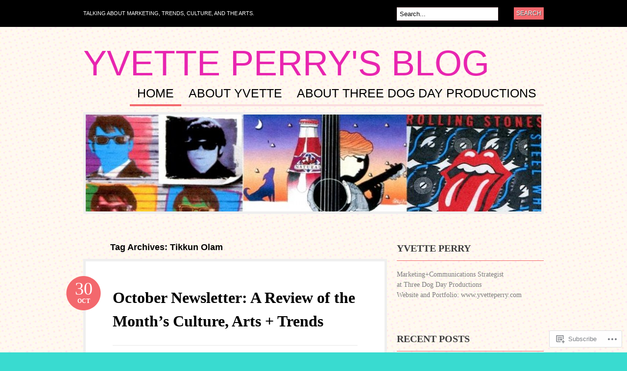

--- FILE ---
content_type: text/html; charset=UTF-8
request_url: https://yvetteperry.wordpress.com/tag/tikkun-olam/
body_size: 24014
content:
<!DOCTYPE html PUBLIC "-//W3C//DTD XHTML 1.0 Transitional//EN" "http://www.w3.org/TR/xhtml1/DTD/xhtml1-transitional.dtd">
<html xmlns="http://www.w3.org/1999/xhtml" lang="en">
<head profile="http://gmpg.org/xfn/11">

<meta http-equiv="Content-Type" content="text/html; charset=UTF-8" />
<title>Tikkun Olam | Yvette Perry&#039;s Blog</title>
<link rel="pingback" href="https://yvetteperry.wordpress.com/xmlrpc.php" />

	<!--[if IE 6]>
		<script type="text/javascript" src="https://s0.wp.com/wp-content/themes/pub/bueno/includes/js/pngfix.js?m=1315596887i"></script>
		<link rel="stylesheet" type="text/css" media="all" href="https://s0.wp.com/wp-content/themes/pub/bueno/css/ie6.css?m=1290185885i" />
	<![endif]-->

	<!--[if IE 7]>
		<link rel="stylesheet" type="text/css" media="all" href="https://s0.wp.com/wp-content/themes/pub/bueno/css/ie7.css?m=1290185885i" />
	<![endif]-->

<meta name='robots' content='max-image-preview:large' />
<link rel='dns-prefetch' href='//s0.wp.com' />
<link rel="alternate" type="application/rss+xml" title="Yvette Perry&#039;s Blog &raquo; Feed" href="https://yvetteperry.wordpress.com/feed/" />
<link rel="alternate" type="application/rss+xml" title="Yvette Perry&#039;s Blog &raquo; Comments Feed" href="https://yvetteperry.wordpress.com/comments/feed/" />
<link rel="alternate" type="application/rss+xml" title="Yvette Perry&#039;s Blog &raquo; Tikkun Olam Tag Feed" href="https://yvetteperry.wordpress.com/tag/tikkun-olam/feed/" />
	<script type="text/javascript">
		/* <![CDATA[ */
		function addLoadEvent(func) {
			var oldonload = window.onload;
			if (typeof window.onload != 'function') {
				window.onload = func;
			} else {
				window.onload = function () {
					oldonload();
					func();
				}
			}
		}
		/* ]]> */
	</script>
	<link crossorigin='anonymous' rel='stylesheet' id='all-css-0-1' href='/_static/??/wp-content/mu-plugins/likes/jetpack-likes.css,/wp-content/mu-plugins/infinity/themes/pub/bueno.css?m=1743883414j&cssminify=yes' type='text/css' media='all' />
<style id='wp-emoji-styles-inline-css'>

	img.wp-smiley, img.emoji {
		display: inline !important;
		border: none !important;
		box-shadow: none !important;
		height: 1em !important;
		width: 1em !important;
		margin: 0 0.07em !important;
		vertical-align: -0.1em !important;
		background: none !important;
		padding: 0 !important;
	}
/*# sourceURL=wp-emoji-styles-inline-css */
</style>
<link crossorigin='anonymous' rel='stylesheet' id='all-css-2-1' href='/wp-content/plugins/gutenberg-core/v22.4.0/build/styles/block-library/style.min.css?m=1768935615i&cssminify=yes' type='text/css' media='all' />
<style id='wp-block-library-inline-css'>
.has-text-align-justify {
	text-align:justify;
}
.has-text-align-justify{text-align:justify;}

/*# sourceURL=wp-block-library-inline-css */
</style><style id='global-styles-inline-css'>
:root{--wp--preset--aspect-ratio--square: 1;--wp--preset--aspect-ratio--4-3: 4/3;--wp--preset--aspect-ratio--3-4: 3/4;--wp--preset--aspect-ratio--3-2: 3/2;--wp--preset--aspect-ratio--2-3: 2/3;--wp--preset--aspect-ratio--16-9: 16/9;--wp--preset--aspect-ratio--9-16: 9/16;--wp--preset--color--black: #000000;--wp--preset--color--cyan-bluish-gray: #abb8c3;--wp--preset--color--white: #ffffff;--wp--preset--color--pale-pink: #f78da7;--wp--preset--color--vivid-red: #cf2e2e;--wp--preset--color--luminous-vivid-orange: #ff6900;--wp--preset--color--luminous-vivid-amber: #fcb900;--wp--preset--color--light-green-cyan: #7bdcb5;--wp--preset--color--vivid-green-cyan: #00d084;--wp--preset--color--pale-cyan-blue: #8ed1fc;--wp--preset--color--vivid-cyan-blue: #0693e3;--wp--preset--color--vivid-purple: #9b51e0;--wp--preset--gradient--vivid-cyan-blue-to-vivid-purple: linear-gradient(135deg,rgb(6,147,227) 0%,rgb(155,81,224) 100%);--wp--preset--gradient--light-green-cyan-to-vivid-green-cyan: linear-gradient(135deg,rgb(122,220,180) 0%,rgb(0,208,130) 100%);--wp--preset--gradient--luminous-vivid-amber-to-luminous-vivid-orange: linear-gradient(135deg,rgb(252,185,0) 0%,rgb(255,105,0) 100%);--wp--preset--gradient--luminous-vivid-orange-to-vivid-red: linear-gradient(135deg,rgb(255,105,0) 0%,rgb(207,46,46) 100%);--wp--preset--gradient--very-light-gray-to-cyan-bluish-gray: linear-gradient(135deg,rgb(238,238,238) 0%,rgb(169,184,195) 100%);--wp--preset--gradient--cool-to-warm-spectrum: linear-gradient(135deg,rgb(74,234,220) 0%,rgb(151,120,209) 20%,rgb(207,42,186) 40%,rgb(238,44,130) 60%,rgb(251,105,98) 80%,rgb(254,248,76) 100%);--wp--preset--gradient--blush-light-purple: linear-gradient(135deg,rgb(255,206,236) 0%,rgb(152,150,240) 100%);--wp--preset--gradient--blush-bordeaux: linear-gradient(135deg,rgb(254,205,165) 0%,rgb(254,45,45) 50%,rgb(107,0,62) 100%);--wp--preset--gradient--luminous-dusk: linear-gradient(135deg,rgb(255,203,112) 0%,rgb(199,81,192) 50%,rgb(65,88,208) 100%);--wp--preset--gradient--pale-ocean: linear-gradient(135deg,rgb(255,245,203) 0%,rgb(182,227,212) 50%,rgb(51,167,181) 100%);--wp--preset--gradient--electric-grass: linear-gradient(135deg,rgb(202,248,128) 0%,rgb(113,206,126) 100%);--wp--preset--gradient--midnight: linear-gradient(135deg,rgb(2,3,129) 0%,rgb(40,116,252) 100%);--wp--preset--font-size--small: 13px;--wp--preset--font-size--medium: 20px;--wp--preset--font-size--large: 36px;--wp--preset--font-size--x-large: 42px;--wp--preset--font-family--albert-sans: 'Albert Sans', sans-serif;--wp--preset--font-family--alegreya: Alegreya, serif;--wp--preset--font-family--arvo: Arvo, serif;--wp--preset--font-family--bodoni-moda: 'Bodoni Moda', serif;--wp--preset--font-family--bricolage-grotesque: 'Bricolage Grotesque', sans-serif;--wp--preset--font-family--cabin: Cabin, sans-serif;--wp--preset--font-family--chivo: Chivo, sans-serif;--wp--preset--font-family--commissioner: Commissioner, sans-serif;--wp--preset--font-family--cormorant: Cormorant, serif;--wp--preset--font-family--courier-prime: 'Courier Prime', monospace;--wp--preset--font-family--crimson-pro: 'Crimson Pro', serif;--wp--preset--font-family--dm-mono: 'DM Mono', monospace;--wp--preset--font-family--dm-sans: 'DM Sans', sans-serif;--wp--preset--font-family--dm-serif-display: 'DM Serif Display', serif;--wp--preset--font-family--domine: Domine, serif;--wp--preset--font-family--eb-garamond: 'EB Garamond', serif;--wp--preset--font-family--epilogue: Epilogue, sans-serif;--wp--preset--font-family--fahkwang: Fahkwang, sans-serif;--wp--preset--font-family--figtree: Figtree, sans-serif;--wp--preset--font-family--fira-sans: 'Fira Sans', sans-serif;--wp--preset--font-family--fjalla-one: 'Fjalla One', sans-serif;--wp--preset--font-family--fraunces: Fraunces, serif;--wp--preset--font-family--gabarito: Gabarito, system-ui;--wp--preset--font-family--ibm-plex-mono: 'IBM Plex Mono', monospace;--wp--preset--font-family--ibm-plex-sans: 'IBM Plex Sans', sans-serif;--wp--preset--font-family--ibarra-real-nova: 'Ibarra Real Nova', serif;--wp--preset--font-family--instrument-serif: 'Instrument Serif', serif;--wp--preset--font-family--inter: Inter, sans-serif;--wp--preset--font-family--josefin-sans: 'Josefin Sans', sans-serif;--wp--preset--font-family--jost: Jost, sans-serif;--wp--preset--font-family--libre-baskerville: 'Libre Baskerville', serif;--wp--preset--font-family--libre-franklin: 'Libre Franklin', sans-serif;--wp--preset--font-family--literata: Literata, serif;--wp--preset--font-family--lora: Lora, serif;--wp--preset--font-family--merriweather: Merriweather, serif;--wp--preset--font-family--montserrat: Montserrat, sans-serif;--wp--preset--font-family--newsreader: Newsreader, serif;--wp--preset--font-family--noto-sans-mono: 'Noto Sans Mono', sans-serif;--wp--preset--font-family--nunito: Nunito, sans-serif;--wp--preset--font-family--open-sans: 'Open Sans', sans-serif;--wp--preset--font-family--overpass: Overpass, sans-serif;--wp--preset--font-family--pt-serif: 'PT Serif', serif;--wp--preset--font-family--petrona: Petrona, serif;--wp--preset--font-family--piazzolla: Piazzolla, serif;--wp--preset--font-family--playfair-display: 'Playfair Display', serif;--wp--preset--font-family--plus-jakarta-sans: 'Plus Jakarta Sans', sans-serif;--wp--preset--font-family--poppins: Poppins, sans-serif;--wp--preset--font-family--raleway: Raleway, sans-serif;--wp--preset--font-family--roboto: Roboto, sans-serif;--wp--preset--font-family--roboto-slab: 'Roboto Slab', serif;--wp--preset--font-family--rubik: Rubik, sans-serif;--wp--preset--font-family--rufina: Rufina, serif;--wp--preset--font-family--sora: Sora, sans-serif;--wp--preset--font-family--source-sans-3: 'Source Sans 3', sans-serif;--wp--preset--font-family--source-serif-4: 'Source Serif 4', serif;--wp--preset--font-family--space-mono: 'Space Mono', monospace;--wp--preset--font-family--syne: Syne, sans-serif;--wp--preset--font-family--texturina: Texturina, serif;--wp--preset--font-family--urbanist: Urbanist, sans-serif;--wp--preset--font-family--work-sans: 'Work Sans', sans-serif;--wp--preset--spacing--20: 0.44rem;--wp--preset--spacing--30: 0.67rem;--wp--preset--spacing--40: 1rem;--wp--preset--spacing--50: 1.5rem;--wp--preset--spacing--60: 2.25rem;--wp--preset--spacing--70: 3.38rem;--wp--preset--spacing--80: 5.06rem;--wp--preset--shadow--natural: 6px 6px 9px rgba(0, 0, 0, 0.2);--wp--preset--shadow--deep: 12px 12px 50px rgba(0, 0, 0, 0.4);--wp--preset--shadow--sharp: 6px 6px 0px rgba(0, 0, 0, 0.2);--wp--preset--shadow--outlined: 6px 6px 0px -3px rgb(255, 255, 255), 6px 6px rgb(0, 0, 0);--wp--preset--shadow--crisp: 6px 6px 0px rgb(0, 0, 0);}:where(body) { margin: 0; }:where(.is-layout-flex){gap: 0.5em;}:where(.is-layout-grid){gap: 0.5em;}body .is-layout-flex{display: flex;}.is-layout-flex{flex-wrap: wrap;align-items: center;}.is-layout-flex > :is(*, div){margin: 0;}body .is-layout-grid{display: grid;}.is-layout-grid > :is(*, div){margin: 0;}body{padding-top: 0px;padding-right: 0px;padding-bottom: 0px;padding-left: 0px;}:root :where(.wp-element-button, .wp-block-button__link){background-color: #32373c;border-width: 0;color: #fff;font-family: inherit;font-size: inherit;font-style: inherit;font-weight: inherit;letter-spacing: inherit;line-height: inherit;padding-top: calc(0.667em + 2px);padding-right: calc(1.333em + 2px);padding-bottom: calc(0.667em + 2px);padding-left: calc(1.333em + 2px);text-decoration: none;text-transform: inherit;}.has-black-color{color: var(--wp--preset--color--black) !important;}.has-cyan-bluish-gray-color{color: var(--wp--preset--color--cyan-bluish-gray) !important;}.has-white-color{color: var(--wp--preset--color--white) !important;}.has-pale-pink-color{color: var(--wp--preset--color--pale-pink) !important;}.has-vivid-red-color{color: var(--wp--preset--color--vivid-red) !important;}.has-luminous-vivid-orange-color{color: var(--wp--preset--color--luminous-vivid-orange) !important;}.has-luminous-vivid-amber-color{color: var(--wp--preset--color--luminous-vivid-amber) !important;}.has-light-green-cyan-color{color: var(--wp--preset--color--light-green-cyan) !important;}.has-vivid-green-cyan-color{color: var(--wp--preset--color--vivid-green-cyan) !important;}.has-pale-cyan-blue-color{color: var(--wp--preset--color--pale-cyan-blue) !important;}.has-vivid-cyan-blue-color{color: var(--wp--preset--color--vivid-cyan-blue) !important;}.has-vivid-purple-color{color: var(--wp--preset--color--vivid-purple) !important;}.has-black-background-color{background-color: var(--wp--preset--color--black) !important;}.has-cyan-bluish-gray-background-color{background-color: var(--wp--preset--color--cyan-bluish-gray) !important;}.has-white-background-color{background-color: var(--wp--preset--color--white) !important;}.has-pale-pink-background-color{background-color: var(--wp--preset--color--pale-pink) !important;}.has-vivid-red-background-color{background-color: var(--wp--preset--color--vivid-red) !important;}.has-luminous-vivid-orange-background-color{background-color: var(--wp--preset--color--luminous-vivid-orange) !important;}.has-luminous-vivid-amber-background-color{background-color: var(--wp--preset--color--luminous-vivid-amber) !important;}.has-light-green-cyan-background-color{background-color: var(--wp--preset--color--light-green-cyan) !important;}.has-vivid-green-cyan-background-color{background-color: var(--wp--preset--color--vivid-green-cyan) !important;}.has-pale-cyan-blue-background-color{background-color: var(--wp--preset--color--pale-cyan-blue) !important;}.has-vivid-cyan-blue-background-color{background-color: var(--wp--preset--color--vivid-cyan-blue) !important;}.has-vivid-purple-background-color{background-color: var(--wp--preset--color--vivid-purple) !important;}.has-black-border-color{border-color: var(--wp--preset--color--black) !important;}.has-cyan-bluish-gray-border-color{border-color: var(--wp--preset--color--cyan-bluish-gray) !important;}.has-white-border-color{border-color: var(--wp--preset--color--white) !important;}.has-pale-pink-border-color{border-color: var(--wp--preset--color--pale-pink) !important;}.has-vivid-red-border-color{border-color: var(--wp--preset--color--vivid-red) !important;}.has-luminous-vivid-orange-border-color{border-color: var(--wp--preset--color--luminous-vivid-orange) !important;}.has-luminous-vivid-amber-border-color{border-color: var(--wp--preset--color--luminous-vivid-amber) !important;}.has-light-green-cyan-border-color{border-color: var(--wp--preset--color--light-green-cyan) !important;}.has-vivid-green-cyan-border-color{border-color: var(--wp--preset--color--vivid-green-cyan) !important;}.has-pale-cyan-blue-border-color{border-color: var(--wp--preset--color--pale-cyan-blue) !important;}.has-vivid-cyan-blue-border-color{border-color: var(--wp--preset--color--vivid-cyan-blue) !important;}.has-vivid-purple-border-color{border-color: var(--wp--preset--color--vivid-purple) !important;}.has-vivid-cyan-blue-to-vivid-purple-gradient-background{background: var(--wp--preset--gradient--vivid-cyan-blue-to-vivid-purple) !important;}.has-light-green-cyan-to-vivid-green-cyan-gradient-background{background: var(--wp--preset--gradient--light-green-cyan-to-vivid-green-cyan) !important;}.has-luminous-vivid-amber-to-luminous-vivid-orange-gradient-background{background: var(--wp--preset--gradient--luminous-vivid-amber-to-luminous-vivid-orange) !important;}.has-luminous-vivid-orange-to-vivid-red-gradient-background{background: var(--wp--preset--gradient--luminous-vivid-orange-to-vivid-red) !important;}.has-very-light-gray-to-cyan-bluish-gray-gradient-background{background: var(--wp--preset--gradient--very-light-gray-to-cyan-bluish-gray) !important;}.has-cool-to-warm-spectrum-gradient-background{background: var(--wp--preset--gradient--cool-to-warm-spectrum) !important;}.has-blush-light-purple-gradient-background{background: var(--wp--preset--gradient--blush-light-purple) !important;}.has-blush-bordeaux-gradient-background{background: var(--wp--preset--gradient--blush-bordeaux) !important;}.has-luminous-dusk-gradient-background{background: var(--wp--preset--gradient--luminous-dusk) !important;}.has-pale-ocean-gradient-background{background: var(--wp--preset--gradient--pale-ocean) !important;}.has-electric-grass-gradient-background{background: var(--wp--preset--gradient--electric-grass) !important;}.has-midnight-gradient-background{background: var(--wp--preset--gradient--midnight) !important;}.has-small-font-size{font-size: var(--wp--preset--font-size--small) !important;}.has-medium-font-size{font-size: var(--wp--preset--font-size--medium) !important;}.has-large-font-size{font-size: var(--wp--preset--font-size--large) !important;}.has-x-large-font-size{font-size: var(--wp--preset--font-size--x-large) !important;}.has-albert-sans-font-family{font-family: var(--wp--preset--font-family--albert-sans) !important;}.has-alegreya-font-family{font-family: var(--wp--preset--font-family--alegreya) !important;}.has-arvo-font-family{font-family: var(--wp--preset--font-family--arvo) !important;}.has-bodoni-moda-font-family{font-family: var(--wp--preset--font-family--bodoni-moda) !important;}.has-bricolage-grotesque-font-family{font-family: var(--wp--preset--font-family--bricolage-grotesque) !important;}.has-cabin-font-family{font-family: var(--wp--preset--font-family--cabin) !important;}.has-chivo-font-family{font-family: var(--wp--preset--font-family--chivo) !important;}.has-commissioner-font-family{font-family: var(--wp--preset--font-family--commissioner) !important;}.has-cormorant-font-family{font-family: var(--wp--preset--font-family--cormorant) !important;}.has-courier-prime-font-family{font-family: var(--wp--preset--font-family--courier-prime) !important;}.has-crimson-pro-font-family{font-family: var(--wp--preset--font-family--crimson-pro) !important;}.has-dm-mono-font-family{font-family: var(--wp--preset--font-family--dm-mono) !important;}.has-dm-sans-font-family{font-family: var(--wp--preset--font-family--dm-sans) !important;}.has-dm-serif-display-font-family{font-family: var(--wp--preset--font-family--dm-serif-display) !important;}.has-domine-font-family{font-family: var(--wp--preset--font-family--domine) !important;}.has-eb-garamond-font-family{font-family: var(--wp--preset--font-family--eb-garamond) !important;}.has-epilogue-font-family{font-family: var(--wp--preset--font-family--epilogue) !important;}.has-fahkwang-font-family{font-family: var(--wp--preset--font-family--fahkwang) !important;}.has-figtree-font-family{font-family: var(--wp--preset--font-family--figtree) !important;}.has-fira-sans-font-family{font-family: var(--wp--preset--font-family--fira-sans) !important;}.has-fjalla-one-font-family{font-family: var(--wp--preset--font-family--fjalla-one) !important;}.has-fraunces-font-family{font-family: var(--wp--preset--font-family--fraunces) !important;}.has-gabarito-font-family{font-family: var(--wp--preset--font-family--gabarito) !important;}.has-ibm-plex-mono-font-family{font-family: var(--wp--preset--font-family--ibm-plex-mono) !important;}.has-ibm-plex-sans-font-family{font-family: var(--wp--preset--font-family--ibm-plex-sans) !important;}.has-ibarra-real-nova-font-family{font-family: var(--wp--preset--font-family--ibarra-real-nova) !important;}.has-instrument-serif-font-family{font-family: var(--wp--preset--font-family--instrument-serif) !important;}.has-inter-font-family{font-family: var(--wp--preset--font-family--inter) !important;}.has-josefin-sans-font-family{font-family: var(--wp--preset--font-family--josefin-sans) !important;}.has-jost-font-family{font-family: var(--wp--preset--font-family--jost) !important;}.has-libre-baskerville-font-family{font-family: var(--wp--preset--font-family--libre-baskerville) !important;}.has-libre-franklin-font-family{font-family: var(--wp--preset--font-family--libre-franklin) !important;}.has-literata-font-family{font-family: var(--wp--preset--font-family--literata) !important;}.has-lora-font-family{font-family: var(--wp--preset--font-family--lora) !important;}.has-merriweather-font-family{font-family: var(--wp--preset--font-family--merriweather) !important;}.has-montserrat-font-family{font-family: var(--wp--preset--font-family--montserrat) !important;}.has-newsreader-font-family{font-family: var(--wp--preset--font-family--newsreader) !important;}.has-noto-sans-mono-font-family{font-family: var(--wp--preset--font-family--noto-sans-mono) !important;}.has-nunito-font-family{font-family: var(--wp--preset--font-family--nunito) !important;}.has-open-sans-font-family{font-family: var(--wp--preset--font-family--open-sans) !important;}.has-overpass-font-family{font-family: var(--wp--preset--font-family--overpass) !important;}.has-pt-serif-font-family{font-family: var(--wp--preset--font-family--pt-serif) !important;}.has-petrona-font-family{font-family: var(--wp--preset--font-family--petrona) !important;}.has-piazzolla-font-family{font-family: var(--wp--preset--font-family--piazzolla) !important;}.has-playfair-display-font-family{font-family: var(--wp--preset--font-family--playfair-display) !important;}.has-plus-jakarta-sans-font-family{font-family: var(--wp--preset--font-family--plus-jakarta-sans) !important;}.has-poppins-font-family{font-family: var(--wp--preset--font-family--poppins) !important;}.has-raleway-font-family{font-family: var(--wp--preset--font-family--raleway) !important;}.has-roboto-font-family{font-family: var(--wp--preset--font-family--roboto) !important;}.has-roboto-slab-font-family{font-family: var(--wp--preset--font-family--roboto-slab) !important;}.has-rubik-font-family{font-family: var(--wp--preset--font-family--rubik) !important;}.has-rufina-font-family{font-family: var(--wp--preset--font-family--rufina) !important;}.has-sora-font-family{font-family: var(--wp--preset--font-family--sora) !important;}.has-source-sans-3-font-family{font-family: var(--wp--preset--font-family--source-sans-3) !important;}.has-source-serif-4-font-family{font-family: var(--wp--preset--font-family--source-serif-4) !important;}.has-space-mono-font-family{font-family: var(--wp--preset--font-family--space-mono) !important;}.has-syne-font-family{font-family: var(--wp--preset--font-family--syne) !important;}.has-texturina-font-family{font-family: var(--wp--preset--font-family--texturina) !important;}.has-urbanist-font-family{font-family: var(--wp--preset--font-family--urbanist) !important;}.has-work-sans-font-family{font-family: var(--wp--preset--font-family--work-sans) !important;}
/*# sourceURL=global-styles-inline-css */
</style>

<style id='classic-theme-styles-inline-css'>
.wp-block-button__link{background-color:#32373c;border-radius:9999px;box-shadow:none;color:#fff;font-size:1.125em;padding:calc(.667em + 2px) calc(1.333em + 2px);text-decoration:none}.wp-block-file__button{background:#32373c;color:#fff}.wp-block-accordion-heading{margin:0}.wp-block-accordion-heading__toggle{background-color:inherit!important;color:inherit!important}.wp-block-accordion-heading__toggle:not(:focus-visible){outline:none}.wp-block-accordion-heading__toggle:focus,.wp-block-accordion-heading__toggle:hover{background-color:inherit!important;border:none;box-shadow:none;color:inherit;padding:var(--wp--preset--spacing--20,1em) 0;text-decoration:none}.wp-block-accordion-heading__toggle:focus-visible{outline:auto;outline-offset:0}
/*# sourceURL=/wp-content/plugins/gutenberg-core/v22.4.0/build/styles/block-library/classic.min.css */
</style>
<link crossorigin='anonymous' rel='stylesheet' id='all-css-4-1' href='/_static/??-eJx9j10KwjAQhC/kZklbqj6IZzHpUqP5o7uxensjYhWEvizLMN8Mg3MGm6JQFMy+jC4y2mR8slfGRumd0sAuZE8w0U11ODiWxQEsD0/KMm/wJygU+GZNVPWQT/JyBBrciTyFalvDZjeMJBXnzw9C93Uk1xowJk/EDPUGVwLIuXbxH/eWMReDplBMuAw5hoPedrrft23TX57ZomnP&cssminify=yes' type='text/css' media='all' />
<style id='jetpack_facebook_likebox-inline-css'>
.widget_facebook_likebox {
	overflow: hidden;
}

/*# sourceURL=/wp-content/mu-plugins/jetpack-plugin/moon/modules/widgets/facebook-likebox/style.css */
</style>
<link crossorigin='anonymous' rel='stylesheet' id='all-css-6-1' href='/_static/??-eJzTLy/QTc7PK0nNK9HPLdUtyClNz8wr1i9KTcrJTwcy0/WTi5G5ekCujj52Temp+bo5+cmJJZn5eSgc3bScxMwikFb7XFtDE1NLExMLc0OTLACohS2q&cssminify=yes' type='text/css' media='all' />
<link crossorigin='anonymous' rel='stylesheet' id='print-css-7-1' href='/wp-content/mu-plugins/global-print/global-print.css?m=1465851035i&cssminify=yes' type='text/css' media='print' />
<style id='jetpack-global-styles-frontend-style-inline-css'>
:root { --font-headings: unset; --font-base: unset; --font-headings-default: -apple-system,BlinkMacSystemFont,"Segoe UI",Roboto,Oxygen-Sans,Ubuntu,Cantarell,"Helvetica Neue",sans-serif; --font-base-default: -apple-system,BlinkMacSystemFont,"Segoe UI",Roboto,Oxygen-Sans,Ubuntu,Cantarell,"Helvetica Neue",sans-serif;}
/*# sourceURL=jetpack-global-styles-frontend-style-inline-css */
</style>
<link crossorigin='anonymous' rel='stylesheet' id='all-css-10-1' href='/_static/??-eJyNjcEKwjAQRH/IuFRT6kX8FNkmS5K6yQY3Qfx7bfEiXrwM82B4A49qnJRGpUHupnIPqSgs1Cq624chi6zhO5OCRryTR++fW00l7J3qDv43XVNxoOISsmEJol/wY2uR8vs3WggsM/I6uOTzMI3Hw8lOg11eUT1JKA==&cssminify=yes' type='text/css' media='all' />
<script type="text/javascript" id="wpcom-actionbar-placeholder-js-extra">
/* <![CDATA[ */
var actionbardata = {"siteID":"48524829","postID":"0","siteURL":"https://yvetteperry.wordpress.com","xhrURL":"https://yvetteperry.wordpress.com/wp-admin/admin-ajax.php","nonce":"0c03c43c55","isLoggedIn":"","statusMessage":"","subsEmailDefault":"instantly","proxyScriptUrl":"https://s0.wp.com/wp-content/js/wpcom-proxy-request.js?m=1513050504i&amp;ver=20211021","i18n":{"followedText":"New posts from this site will now appear in your \u003Ca href=\"https://wordpress.com/reader\"\u003EReader\u003C/a\u003E","foldBar":"Collapse this bar","unfoldBar":"Expand this bar","shortLinkCopied":"Shortlink copied to clipboard."}};
//# sourceURL=wpcom-actionbar-placeholder-js-extra
/* ]]> */
</script>
<script type="text/javascript" id="jetpack-mu-wpcom-settings-js-before">
/* <![CDATA[ */
var JETPACK_MU_WPCOM_SETTINGS = {"assetsUrl":"https://s0.wp.com/wp-content/mu-plugins/jetpack-mu-wpcom-plugin/moon/jetpack_vendor/automattic/jetpack-mu-wpcom/src/build/"};
//# sourceURL=jetpack-mu-wpcom-settings-js-before
/* ]]> */
</script>
<script crossorigin='anonymous' type='text/javascript'  src='/_static/??-eJyFjUsOgzAMRC/UYFrUAouqZ+FjQaLESR1HwO0JUiuxYzWLN28GlqAGT4IkYCKwFRXYr1th4g0y0zTYNGI8oPkm5O0XhdN0WVJOT9wJnsv/N5nRZSWkHvqE5OG8MiEhdzY7H/e+14/yWZWvpjU7lnNAGQ=='></script>
<script type="text/javascript" id="rlt-proxy-js-after">
/* <![CDATA[ */
	rltInitialize( {"token":null,"iframeOrigins":["https:\/\/widgets.wp.com"]} );
//# sourceURL=rlt-proxy-js-after
/* ]]> */
</script>
<link href="https://s0.wp.com/wp-content/themes/pub/bueno/styles/default.css?m=1349041266i" rel="stylesheet" type="text/css" />
<link rel="EditURI" type="application/rsd+xml" title="RSD" href="https://yvetteperry.wordpress.com/xmlrpc.php?rsd" />
<meta name="generator" content="WordPress.com" />

<!-- Jetpack Open Graph Tags -->
<meta property="og:type" content="website" />
<meta property="og:title" content="Tikkun Olam &#8211; Yvette Perry&#039;s Blog" />
<meta property="og:url" content="https://yvetteperry.wordpress.com/tag/tikkun-olam/" />
<meta property="og:site_name" content="Yvette Perry&#039;s Blog" />
<meta property="og:image" content="https://s0.wp.com/i/blank.jpg?m=1383295312i" />
<meta property="og:image:width" content="200" />
<meta property="og:image:height" content="200" />
<meta property="og:image:alt" content="" />
<meta property="og:locale" content="en_US" />
<meta property="fb:app_id" content="249643311490" />
<meta name="twitter:creator" content="@yvette3dogday" />
<meta name="twitter:site" content="@yvette3dogday" />

<!-- End Jetpack Open Graph Tags -->
<link rel="shortcut icon" type="image/x-icon" href="https://s0.wp.com/i/favicon.ico?m=1713425267i" sizes="16x16 24x24 32x32 48x48" />
<link rel="icon" type="image/x-icon" href="https://s0.wp.com/i/favicon.ico?m=1713425267i" sizes="16x16 24x24 32x32 48x48" />
<link rel="apple-touch-icon" href="https://s0.wp.com/i/webclip.png?m=1713868326i" />
<link rel='openid.server' href='https://yvetteperry.wordpress.com/?openidserver=1' />
<link rel='openid.delegate' href='https://yvetteperry.wordpress.com/' />
<link rel="search" type="application/opensearchdescription+xml" href="https://yvetteperry.wordpress.com/osd.xml" title="Yvette Perry&#039;s Blog" />
<link rel="search" type="application/opensearchdescription+xml" href="https://s1.wp.com/opensearch.xml" title="WordPress.com" />
<meta name="theme-color" content="#39dbd0" />
		<style id="wpcom-hotfix-masterbar-style">
			@media screen and (min-width: 783px) {
				#wpadminbar .quicklinks li#wp-admin-bar-my-account.with-avatar > a img {
					margin-top: 5px;
				}
			}
		</style>
		<meta name="description" content="Posts about Tikkun Olam written by Yvette" />
	<style type="text/css">
			.site-title a {
			color: #e825b0 !important;
		}
		</style>
	<style type="text/css" id="custom-background-css">
body.custom-background { background-color: #39dbd0; background-image: url("https://s0.wp.com/wp-content/themes/pub/bueno/styles/default/bodytile.jpg?m=1391150862i"); background-position: center top; background-size: auto; background-repeat: repeat; background-attachment: scroll; }
</style>
	
<link crossorigin='anonymous' rel='stylesheet' id='all-css-0-3' href='/_static/??-eJyVjkEKwkAMRS9kG2rR4kI8irTpIGknyTCZ0OtXsRXc6fJ9Ho8PS6pQpQQpwF6l6A8SgymU1OO8MbCqwJ0EYYiKs4EtlEKu0ewAvxdYR4/BAPusbiF+pH34N/i+5BRHMB8MM6VC+pS/qGaSV/nG16Y7tZfu3DbHaQXdH15M&cssminify=yes' type='text/css' media='all' />
</head>

<body class="archive tag tag-tikkun-olam tag-476724 custom-background wp-theme-pubbueno customizer-styles-applied jetpack-reblog-enabled">

<div id="container">

	<div id="navigation">

		<div class="col-full">

			<div id="description" class="fl">Talking about marketing, trends, culture, and the arts.</div>

			<div id="topsearch" class="fr">
				<div id="search_main" class="widget">

	<h3>Search</h3>

    <form method="get" id="searchform" action="https://yvetteperry.wordpress.com">
        <input type="text" class="field" name="s" id="s"  value="Search..." onfocus="if (this.value == 'Search...') {this.value = '';}" onblur="if (this.value == '') {this.value = 'Search...';}" />
        <input type="submit" class="submit" name="submit" value="Search" />
    </form>

    <div class="fix"></div>

</div>
			</div><!-- /#topsearch -->

		</div><!-- /.col-full -->

	</div><!-- /#navigation -->

		<div id="header" class="col-full">

		<div id="logo" class="fl">

						<h1 class="site-title"><a href="https://yvetteperry.wordpress.com">Yvette Perry&#039;s Blog</a></h1>
			
		</div><!-- /#logo -->

		<div id="pagenav" class="nav fr">
					<ul>
			
						<li class="b page_item current_page_item"><a href="https://yvetteperry.wordpress.com">Home</a></li>
			
			<li class="page_item page-item-1"><a href="https://yvetteperry.wordpress.com/about/">About Yvette</a></li>
<li class="page_item page-item-14"><a href="https://yvetteperry.wordpress.com/about-three-dog-day-productions/">About Three Dog Day&nbsp;Productions</a></li>

					</ul>
			</div><!-- /#pagenav -->

				<div id="header-image">
			<img src="https://yvetteperry.wordpress.com/wp-content/uploads/2013/05/cropped-blog-banner-rev-ypblogresize.jpg" width="930" height="198" alt="" />
		</div>
		
	</div><!-- /#header -->
    <div id="content" class="col-full">
		<div id="main" class="col-left">

            
				                <span class="archive_header">Tag Archives: Tikkun Olam</span>

                
				<div class="fix"></div>

            
                
<div id="post-3457" class="post-3457 post type-post status-publish format-standard hentry category-books category-dog category-music-2 category-newsletter-monthly category-the-arts-2 category-trending-2 category-tvfilm category-uncategorized category-word-for-word tag-books-2 tag-cake tag-dogs tag-fall-colors tag-fall-foliage tag-hias tag-music tag-stand-by-me tag-the-arts tag-tikkun-olam tag-westie-rescue tag-westies">

	
	<h2 class="title"><a href="https://yvetteperry.wordpress.com/2018/10/30/october-newsletter-a-review-of-the-months-culture-arts-trends-6/" rel="bookmark" title="October Newsletter: A Review of the Month’s Culture, Arts +&nbsp;Trends">October Newsletter: A Review of the Month’s Culture, Arts +&nbsp;Trends</a></h2>
	<a class="date" href="https://yvetteperry.wordpress.com/2018/10/30/october-newsletter-a-review-of-the-months-culture-arts-trends-6/">
		<span class="day">30</span>
		<span class="month">Oct</span>
	</a>

	

	<div class="entry">
		<p style="text-align:center;"><span style="color:#000000;"><strong>OCTOBER’S COLORS</strong></span></p>
<p style="text-align:center;"><img data-attachment-id="3458" data-permalink="https://yvetteperry.wordpress.com/2018/10/30/october-newsletter-a-review-of-the-months-culture-arts-trends-6/1-fallleaves-jackrussell-oct2018/" data-orig-file="https://yvetteperry.wordpress.com/wp-content/uploads/2018/10/1-fallleaves-jackrussell-oct2018.jpg" data-orig-size="450,300" data-comments-opened="1" data-image-meta="{&quot;aperture&quot;:&quot;0&quot;,&quot;credit&quot;:&quot;&quot;,&quot;camera&quot;:&quot;&quot;,&quot;caption&quot;:&quot;&quot;,&quot;created_timestamp&quot;:&quot;0&quot;,&quot;copyright&quot;:&quot;&quot;,&quot;focal_length&quot;:&quot;0&quot;,&quot;iso&quot;:&quot;0&quot;,&quot;shutter_speed&quot;:&quot;0&quot;,&quot;title&quot;:&quot;&quot;,&quot;orientation&quot;:&quot;0&quot;}" data-image-title="1.FallLeaves.JackRussell.oct2018" data-image-description="" data-image-caption="" data-medium-file="https://yvetteperry.wordpress.com/wp-content/uploads/2018/10/1-fallleaves-jackrussell-oct2018.jpg?w=300" data-large-file="https://yvetteperry.wordpress.com/wp-content/uploads/2018/10/1-fallleaves-jackrussell-oct2018.jpg?w=450" class=" size-full wp-image-3458 aligncenter" src="https://yvetteperry.wordpress.com/wp-content/uploads/2018/10/1-fallleaves-jackrussell-oct2018.jpg?w=490" alt="1.FallLeaves.JackRussell.oct2018"   srcset="https://yvetteperry.wordpress.com/wp-content/uploads/2018/10/1-fallleaves-jackrussell-oct2018.jpg 450w, https://yvetteperry.wordpress.com/wp-content/uploads/2018/10/1-fallleaves-jackrussell-oct2018.jpg?w=150&amp;h=100 150w, https://yvetteperry.wordpress.com/wp-content/uploads/2018/10/1-fallleaves-jackrussell-oct2018.jpg?w=300&amp;h=200 300w" sizes="(max-width: 450px) 100vw, 450px" /></p>
<p style="text-align:center;"><span style="color:#000000;"><strong>Fall colors!<br />
</strong></span><span style="color:#000000;"><strong>Celebrate nature&#8217;s spectacular show!</strong></span></p>
<p style="text-align:center;"><span style="color:#000000;"><strong>FIND AUTUMN’S LEAVES</strong></span></p>
<p style="text-align:center;"><img data-attachment-id="3459" data-permalink="https://yvetteperry.wordpress.com/2018/10/30/october-newsletter-a-review-of-the-months-culture-arts-trends-6/2-book-fallfoliage-oct2018/" data-orig-file="https://yvetteperry.wordpress.com/wp-content/uploads/2018/10/2-book-fallfoliage-oct2018.jpg" data-orig-size="500,469" data-comments-opened="1" data-image-meta="{&quot;aperture&quot;:&quot;0&quot;,&quot;credit&quot;:&quot;&quot;,&quot;camera&quot;:&quot;&quot;,&quot;caption&quot;:&quot;&quot;,&quot;created_timestamp&quot;:&quot;0&quot;,&quot;copyright&quot;:&quot;&quot;,&quot;focal_length&quot;:&quot;0&quot;,&quot;iso&quot;:&quot;0&quot;,&quot;shutter_speed&quot;:&quot;0&quot;,&quot;title&quot;:&quot;&quot;,&quot;orientation&quot;:&quot;0&quot;}" data-image-title="2.Book.FallFoliage.oct2018" data-image-description="" data-image-caption="" data-medium-file="https://yvetteperry.wordpress.com/wp-content/uploads/2018/10/2-book-fallfoliage-oct2018.jpg?w=300" data-large-file="https://yvetteperry.wordpress.com/wp-content/uploads/2018/10/2-book-fallfoliage-oct2018.jpg?w=490" class=" size-full wp-image-3459 aligncenter" src="https://yvetteperry.wordpress.com/wp-content/uploads/2018/10/2-book-fallfoliage-oct2018.jpg?w=490" alt="2.Book.FallFoliage.oct2018"   srcset="https://yvetteperry.wordpress.com/wp-content/uploads/2018/10/2-book-fallfoliage-oct2018.jpg 500w, https://yvetteperry.wordpress.com/wp-content/uploads/2018/10/2-book-fallfoliage-oct2018.jpg?w=150&amp;h=141 150w, https://yvetteperry.wordpress.com/wp-content/uploads/2018/10/2-book-fallfoliage-oct2018.jpg?w=300&amp;h=281 300w" sizes="(max-width: 500px) 100vw, 500px" /></p>
<p><span style="color:#000000;">Brilliant reds, oranges, and yellows in an audacious display of color. <strong><em>Fall Foliage</em></strong> by Charles Smith and Frank Kaczmarek is a guide to the best fall colors in North America. We learn about the fall foliage trees and the best locations to see them. The beautiful colors we witness every fall never fail to bring us joy. Jump in big piles of fallen leaves! Take a walk on a brisk autumn day when colorful leaves rustle with each step we take! Drive through the countryside! It is so easy to feel inspired at this time of year as we take in the beauty and majesty of the season. Oh! And take a cue from our dogs. They’re happiest romping on crunchy leaves!</span></p>
<p style="text-align:center;"><span style="color:#000000;"><strong>DUKE AND DUCHESS!</strong></span></p>
<p style="text-align:center;"><img data-attachment-id="3460" data-permalink="https://yvetteperry.wordpress.com/2018/10/30/october-newsletter-a-review-of-the-months-culture-arts-trends-6/3-duke-oct2018/" data-orig-file="https://yvetteperry.wordpress.com/wp-content/uploads/2018/10/3-duke-oct2018.jpg" data-orig-size="702,925" data-comments-opened="1" data-image-meta="{&quot;aperture&quot;:&quot;0&quot;,&quot;credit&quot;:&quot;&quot;,&quot;camera&quot;:&quot;&quot;,&quot;caption&quot;:&quot;&quot;,&quot;created_timestamp&quot;:&quot;0&quot;,&quot;copyright&quot;:&quot;&quot;,&quot;focal_length&quot;:&quot;0&quot;,&quot;iso&quot;:&quot;0&quot;,&quot;shutter_speed&quot;:&quot;0&quot;,&quot;title&quot;:&quot;&quot;,&quot;orientation&quot;:&quot;0&quot;}" data-image-title="3.Duke.oct2018" data-image-description="" data-image-caption="" data-medium-file="https://yvetteperry.wordpress.com/wp-content/uploads/2018/10/3-duke-oct2018.jpg?w=228" data-large-file="https://yvetteperry.wordpress.com/wp-content/uploads/2018/10/3-duke-oct2018.jpg?w=490" class=" size-full wp-image-3460 aligncenter" src="https://yvetteperry.wordpress.com/wp-content/uploads/2018/10/3-duke-oct2018.jpg?w=490" alt="3.Duke.oct2018"   srcset="https://yvetteperry.wordpress.com/wp-content/uploads/2018/10/3-duke-oct2018.jpg 702w, https://yvetteperry.wordpress.com/wp-content/uploads/2018/10/3-duke-oct2018.jpg?w=114&amp;h=150 114w, https://yvetteperry.wordpress.com/wp-content/uploads/2018/10/3-duke-oct2018.jpg?w=228&amp;h=300 228w" sizes="(max-width: 702px) 100vw, 702px" /></p>
<p><span style="color:#000000;">Prince Harry and Meghan aren’t just husband and wife. They also became the <strong>Duke and Duchess of Sussex</strong>. And those titles are due to Edward III &#8230; <strong>Duke</strong> (<em>duk</em> in Middle English) comes from the French <em>duc</em> and the Latin <em>dux</em>, meaning “leader” or “army general.” In 1337, King Edward III no longer wanted to use the English <em>earl</em> (“warrior, nobleman,” of German origin) and changed it for the French <em>duke</em> when he used the hereditary title of nobility, the Prince of Wales, Duke of Cornwall. He created the Duke of Lancaster in 1351 and then the Duke of Clarence, which the Queen could also have given Prince Harry and Meghan. <strong>Duchess</strong> is the feminine counterpart to <em>duke</em>, used in English by the late 1300s and from the French <em>duchesse ..</em>. Latin’s <em>dux</em> is related to its verb <em>ducere</em>, “to lead, direct, draw,” where we also got the English words conduct, deduce, doge, education, induce, produce, and seduction … Sussex comes from Saxon which comes from the Old English <em>Súþseaxe</em>, meaning “South Saxons” (appropriately two words <em>wedded</em> together!).</span></p>
<p style="text-align:center;"><span style="color:#000000;"><strong>LET US EAT CAKE!</strong></span></p>
<p style="text-align:center;"><img data-attachment-id="3461" data-permalink="https://yvetteperry.wordpress.com/2018/10/30/october-newsletter-a-review-of-the-months-culture-arts-trends-6/4-cake-oct2018/" data-orig-file="https://yvetteperry.wordpress.com/wp-content/uploads/2018/10/4-cake-oct2018.jpg" data-orig-size="278,258" data-comments-opened="1" data-image-meta="{&quot;aperture&quot;:&quot;0&quot;,&quot;credit&quot;:&quot;&quot;,&quot;camera&quot;:&quot;&quot;,&quot;caption&quot;:&quot;&quot;,&quot;created_timestamp&quot;:&quot;0&quot;,&quot;copyright&quot;:&quot;&quot;,&quot;focal_length&quot;:&quot;0&quot;,&quot;iso&quot;:&quot;0&quot;,&quot;shutter_speed&quot;:&quot;0&quot;,&quot;title&quot;:&quot;&quot;,&quot;orientation&quot;:&quot;0&quot;}" data-image-title="4.Cake.oct2018" data-image-description="" data-image-caption="" data-medium-file="https://yvetteperry.wordpress.com/wp-content/uploads/2018/10/4-cake-oct2018.jpg?w=278" data-large-file="https://yvetteperry.wordpress.com/wp-content/uploads/2018/10/4-cake-oct2018.jpg?w=278" loading="lazy" class="  wp-image-3461 aligncenter" src="https://yvetteperry.wordpress.com/wp-content/uploads/2018/10/4-cake-oct2018.jpg?w=497&#038;h=461" alt="4.Cake.oct2018" width="497" height="461" srcset="https://yvetteperry.wordpress.com/wp-content/uploads/2018/10/4-cake-oct2018.jpg 278w, https://yvetteperry.wordpress.com/wp-content/uploads/2018/10/4-cake-oct2018.jpg?w=150&amp;h=139 150w" sizes="(max-width: 497px) 100vw, 497px" /></p>
<p style="text-align:left;"><span style="color:#000000;"><em>“All over the world, all the time, people are eating cake. They always have and they always will.” </em>(Maira Kalman) … There’s a new cookbook with fantastic drawings that only Maira Kalman can do! <strong><em>Cake</em></strong>, by Maira Kalman and Barbara Scott-Goodman, is all about…you guessed it…cakes! Birthday cakes. Wedding cakes. Afternoon Tea cakes. Who doesn’t love cake? Along with stories of Maira’s memorable cakes throughout her life, check out the mouthwatering recipes about everyone’s favorite celebration dessert.</span></p>
<p style="text-align:center;"><span style="color:#000000;"><strong>DOG NEWS</strong></span></p>
<p style="text-align:center;"><img data-attachment-id="3462" data-permalink="https://yvetteperry.wordpress.com/2018/10/30/october-newsletter-a-review-of-the-months-culture-arts-trends-6/5-dognews-oct2018/" data-orig-file="https://yvetteperry.wordpress.com/wp-content/uploads/2018/10/5-dognews-oct2018.png" data-orig-size="750,422" data-comments-opened="1" data-image-meta="{&quot;aperture&quot;:&quot;0&quot;,&quot;credit&quot;:&quot;&quot;,&quot;camera&quot;:&quot;&quot;,&quot;caption&quot;:&quot;&quot;,&quot;created_timestamp&quot;:&quot;0&quot;,&quot;copyright&quot;:&quot;&quot;,&quot;focal_length&quot;:&quot;0&quot;,&quot;iso&quot;:&quot;0&quot;,&quot;shutter_speed&quot;:&quot;0&quot;,&quot;title&quot;:&quot;&quot;,&quot;orientation&quot;:&quot;0&quot;}" data-image-title="5.DogNews.oct2018" data-image-description="" data-image-caption="" data-medium-file="https://yvetteperry.wordpress.com/wp-content/uploads/2018/10/5-dognews-oct2018.png?w=300" data-large-file="https://yvetteperry.wordpress.com/wp-content/uploads/2018/10/5-dognews-oct2018.png?w=490" loading="lazy" class="  wp-image-3462 aligncenter" src="https://yvetteperry.wordpress.com/wp-content/uploads/2018/10/5-dognews-oct2018.png?w=637&#038;h=359" alt="5.DogNews.oct2018" width="637" height="359" srcset="https://yvetteperry.wordpress.com/wp-content/uploads/2018/10/5-dognews-oct2018.png?w=637&amp;h=358 637w, https://yvetteperry.wordpress.com/wp-content/uploads/2018/10/5-dognews-oct2018.png?w=150&amp;h=84 150w, https://yvetteperry.wordpress.com/wp-content/uploads/2018/10/5-dognews-oct2018.png?w=300&amp;h=169 300w, https://yvetteperry.wordpress.com/wp-content/uploads/2018/10/5-dognews-oct2018.png 750w" sizes="(max-width: 637px) 100vw, 637px" /></p>
<p style="text-align:left;"><span style="color:#000000;">Spending hours on our phones can make our dogs sad. There’s a new study from the UK that shows dogs can get depressed when we ignore them and talk on our smartphones instead. Additionally a veterinarian from Philadelphia has seen the effects of smart phone usage on pets. Being attached to our phones causes the important bond between us and our dogs to break down. Dogs read our body language and eye contact. <em>“They read our facial expressions, so if we are on our phone and acting disinterested, and they&#8217;re looking for attention, it basically is ignoring your dog.”</em> So, what to do? Get off the phone. <strong>Play with the dog!</strong></span></p>
<p style="text-align:center;"><span style="color:#000000;"><strong>ENDNOTE: <em>TIKKUN OLAM</em> IS THE ANSWER</strong></span></p>
<p style="text-align:center;"><img data-attachment-id="3463" data-permalink="https://yvetteperry.wordpress.com/2018/10/30/october-newsletter-a-review-of-the-months-culture-arts-trends-6/6-endnote-candles-oct2018/" data-orig-file="https://yvetteperry.wordpress.com/wp-content/uploads/2018/10/6-endnote-candles-oct2018.jpg" data-orig-size="729,486" data-comments-opened="1" data-image-meta="{&quot;aperture&quot;:&quot;0&quot;,&quot;credit&quot;:&quot;&quot;,&quot;camera&quot;:&quot;&quot;,&quot;caption&quot;:&quot;&quot;,&quot;created_timestamp&quot;:&quot;0&quot;,&quot;copyright&quot;:&quot;&quot;,&quot;focal_length&quot;:&quot;0&quot;,&quot;iso&quot;:&quot;0&quot;,&quot;shutter_speed&quot;:&quot;0&quot;,&quot;title&quot;:&quot;&quot;,&quot;orientation&quot;:&quot;0&quot;}" data-image-title="6.EndNote.candles.oct2018" data-image-description="" data-image-caption="" data-medium-file="https://yvetteperry.wordpress.com/wp-content/uploads/2018/10/6-endnote-candles-oct2018.jpg?w=300" data-large-file="https://yvetteperry.wordpress.com/wp-content/uploads/2018/10/6-endnote-candles-oct2018.jpg?w=490" loading="lazy" class=" size-full wp-image-3463 aligncenter" src="https://yvetteperry.wordpress.com/wp-content/uploads/2018/10/6-endnote-candles-oct2018.jpg?w=490" alt="6.EndNote.candles.oct2018"   srcset="https://yvetteperry.wordpress.com/wp-content/uploads/2018/10/6-endnote-candles-oct2018.jpg 729w, https://yvetteperry.wordpress.com/wp-content/uploads/2018/10/6-endnote-candles-oct2018.jpg?w=150&amp;h=100 150w, https://yvetteperry.wordpress.com/wp-content/uploads/2018/10/6-endnote-candles-oct2018.jpg?w=300&amp;h=200 300w" sizes="(max-width: 729px) 100vw, 729px" /></p>
<p><span style="color:#000000;"><strong><em>Tikkun olam</em></strong><strong> is the divine imperative to perform acts of kindness that are intended to “repair the world.” …</strong> <strong><em>“The shock and pain we feel now for and with our brothers and sisters in Congregation Tree of Life in Pittsburgh will be replaced with creativity, building, renewal, doing, and promoting wellness and improving quality of life for all human beings on earth.”</em></strong></span> (York JCC CEO, Dani Fessler Dani Fessler, October 28, 2018)</p>
<p style="text-align:center;"><span style="color:#000000;"><strong>WE CAN HELP</strong></span></p>
<p style="text-align:center;"><img data-attachment-id="3464" data-permalink="https://yvetteperry.wordpress.com/2018/10/30/october-newsletter-a-review-of-the-months-culture-arts-trends-6/7-wecanhelp-hias-oct2018/" data-orig-file="https://yvetteperry.wordpress.com/wp-content/uploads/2018/10/7-wecanhelp-hias-oct2018.png" data-orig-size="1885,1037" data-comments-opened="1" data-image-meta="{&quot;aperture&quot;:&quot;0&quot;,&quot;credit&quot;:&quot;&quot;,&quot;camera&quot;:&quot;&quot;,&quot;caption&quot;:&quot;&quot;,&quot;created_timestamp&quot;:&quot;0&quot;,&quot;copyright&quot;:&quot;&quot;,&quot;focal_length&quot;:&quot;0&quot;,&quot;iso&quot;:&quot;0&quot;,&quot;shutter_speed&quot;:&quot;0&quot;,&quot;title&quot;:&quot;&quot;,&quot;orientation&quot;:&quot;0&quot;}" data-image-title="7.WeCanHelp.HIAS.oct2018" data-image-description="" data-image-caption="" data-medium-file="https://yvetteperry.wordpress.com/wp-content/uploads/2018/10/7-wecanhelp-hias-oct2018.png?w=300" data-large-file="https://yvetteperry.wordpress.com/wp-content/uploads/2018/10/7-wecanhelp-hias-oct2018.png?w=490" loading="lazy" class="  wp-image-3464 aligncenter" src="https://yvetteperry.wordpress.com/wp-content/uploads/2018/10/7-wecanhelp-hias-oct2018.png?w=546&#038;h=300" alt="7.WeCanHelp.HIAS.oct2018" width="546" height="300" srcset="https://yvetteperry.wordpress.com/wp-content/uploads/2018/10/7-wecanhelp-hias-oct2018.png?w=546&amp;h=300 546w, https://yvetteperry.wordpress.com/wp-content/uploads/2018/10/7-wecanhelp-hias-oct2018.png?w=1092&amp;h=601 1092w, https://yvetteperry.wordpress.com/wp-content/uploads/2018/10/7-wecanhelp-hias-oct2018.png?w=150&amp;h=83 150w, https://yvetteperry.wordpress.com/wp-content/uploads/2018/10/7-wecanhelp-hias-oct2018.png?w=300&amp;h=165 300w, https://yvetteperry.wordpress.com/wp-content/uploads/2018/10/7-wecanhelp-hias-oct2018.png?w=768&amp;h=423 768w, https://yvetteperry.wordpress.com/wp-content/uploads/2018/10/7-wecanhelp-hias-oct2018.png?w=1024&amp;h=563 1024w" sizes="(max-width: 546px) 100vw, 546px" /></p>
<p><span style="color:#000000;"><strong>HIAS</strong> provides assistance to refugees around the world and partners with the US government to resettle refugees as part of the US refugee admissions program. Founded in 1881 as the Hebrew Immigrant Aid Society, HIAS was established to protect refugees who have been forced to flee their homelands because of who they are.</span> <strong><a href="https://act.hias.org/page/6048/donate/1" target="_blank" rel="noopener">Donate</a></strong> <span style="color:#000000;">to HIAS to help them continue to help refugees find welcome, safety, and freedom.</span></p>
<p style="text-align:center;"><span style="color:#000000;"><strong>Soundtrack to this Issue</strong></span></p>
<p style="text-align:center;"><img data-attachment-id="3465" data-permalink="https://yvetteperry.wordpress.com/2018/10/30/october-newsletter-a-review-of-the-months-culture-arts-trends-6/8-soundtrack-johnlennonstandbyme-oct2018/" data-orig-file="https://yvetteperry.wordpress.com/wp-content/uploads/2018/10/8-soundtrack-johnlennonstandbyme-oct2018.jpg" data-orig-size="298,300" data-comments-opened="1" data-image-meta="{&quot;aperture&quot;:&quot;0&quot;,&quot;credit&quot;:&quot;&quot;,&quot;camera&quot;:&quot;&quot;,&quot;caption&quot;:&quot;&quot;,&quot;created_timestamp&quot;:&quot;0&quot;,&quot;copyright&quot;:&quot;&quot;,&quot;focal_length&quot;:&quot;0&quot;,&quot;iso&quot;:&quot;0&quot;,&quot;shutter_speed&quot;:&quot;0&quot;,&quot;title&quot;:&quot;&quot;,&quot;orientation&quot;:&quot;0&quot;}" data-image-title="8.Soundtrack.JohnLennonStandByMe.oct2018" data-image-description="" data-image-caption="" data-medium-file="https://yvetteperry.wordpress.com/wp-content/uploads/2018/10/8-soundtrack-johnlennonstandbyme-oct2018.jpg?w=298" data-large-file="https://yvetteperry.wordpress.com/wp-content/uploads/2018/10/8-soundtrack-johnlennonstandbyme-oct2018.jpg?w=298" loading="lazy" class="  wp-image-3465 aligncenter" src="https://yvetteperry.wordpress.com/wp-content/uploads/2018/10/8-soundtrack-johnlennonstandbyme-oct2018.jpg?w=475&#038;h=478" alt="8.Soundtrack.JohnLennonStandByMe.oct2018" width="475" height="478" srcset="https://yvetteperry.wordpress.com/wp-content/uploads/2018/10/8-soundtrack-johnlennonstandbyme-oct2018.jpg 298w, https://yvetteperry.wordpress.com/wp-content/uploads/2018/10/8-soundtrack-johnlennonstandbyme-oct2018.jpg?w=150&amp;h=150 150w" sizes="(max-width: 475px) 100vw, 475px" /></p>
<p style="text-align:center;"><strong><span style="color:#000000;">John Lennon</span><br />
<em><a href="https://www.youtube.com/watch?v=YqB8Dm65X18" target="_blank" rel="noopener">Stand By Me</a></em></strong></p>
<p><span style="color:#000000;">October 8. Happy Birthday, John. Here he is singing Ben E King&#8217;s 1961 classic, <strong><em>Stand By Me</em></strong>, that made it to #1 in 1961. John Lennon’s version was released in March of 1975.</span></p>
<p style="text-align:center;"><strong> </strong><span style="color:#800080;"><strong>C’mon, sing along, you know the words:</strong></span></p>
<p style="text-align:center;"><span style="color:#800080;"><em>When the night has come<br />
</em></span><span style="color:#800080;"><em>And the land is dark<br />
</em></span><span style="color:#800080;"><em>And the moon is the only light we see<br />
</em></span><span style="color:#800080;"><em>No I won&#8217;t be afraid<br />
</em></span><span style="color:#800080;"><em>No I won&#8217;t be afraid<br />
</em></span><span style="color:#800080;"><em>Just as long as you stand, stand by me</em></span></p>
<p style="text-align:center;"><span style="color:#800080;"><em> </em></span><span style="color:#800080;"><em>And darling, darling stand by me<br />
</em></span><span style="color:#800080;"><em>Oh, now, now, stand by me<br />
</em></span><span style="color:#800080;"><em>Stand by me, stand by me</em></span></p>
<p style="text-align:center;"><span style="color:#800080;"><em> </em></span><span style="color:#800080;"><em>If the sky that we look upon<br />
</em></span><span style="color:#800080;"><em>Should tumble and fall<br />
</em></span><span style="color:#800080;"><em>And the mountain should crumble to the sea<br />
</em></span><span style="color:#800080;"><em>I won&#8217;t cry, I won&#8217;t cry<br />
</em></span><span style="color:#800080;"><em>No I won&#8217;t shed a tear<br />
</em></span><span style="color:#800080;"><em>Just as long as you stand, stand by me</em></span></p>
<p style="text-align:center;"><span style="color:#800080;"><em> </em></span><span style="color:#800080;"><em>And darling, darling stand by me<br />
</em></span><span style="color:#800080;"><em>Oh, stand by me<br />
</em></span><span style="color:#800080;"><em>Stand by me, stand by me, stand by me<br />
</em></span><span style="color:#800080;"><em>Whenever you&#8217;re in trouble won&#8217;t you stand by me<br />
</em></span><span style="color:#800080;"><em>Oh, now, now, stand by me<br />
</em></span><span style="color:#800080;"><em>Oh, stand by me, stand by me, stand by me<br />
</em></span><span style="color:#800080;"><em>Darling, darling stand by me<br />
</em></span><span style="color:#800080;"><em>Stand by me<br />
</em></span><span style="color:#800080;"><em>Oh stand by me, stand by me, stand by me</em></span></p>
<p>&nbsp;</p>
<p>&nbsp;</p>
<p style="text-align:center;"><strong><em>Who rescued whom?<br />
<img data-attachment-id="3466" data-permalink="https://yvetteperry.wordpress.com/2018/10/30/october-newsletter-a-review-of-the-months-culture-arts-trends-6/9-keep-ypbarkley/" data-orig-file="https://yvetteperry.wordpress.com/wp-content/uploads/2018/10/9-keep-ypbarkley.jpg" data-orig-size="171,128" data-comments-opened="1" data-image-meta="{&quot;aperture&quot;:&quot;0&quot;,&quot;credit&quot;:&quot;&quot;,&quot;camera&quot;:&quot;&quot;,&quot;caption&quot;:&quot;&quot;,&quot;created_timestamp&quot;:&quot;0&quot;,&quot;copyright&quot;:&quot;&quot;,&quot;focal_length&quot;:&quot;0&quot;,&quot;iso&quot;:&quot;0&quot;,&quot;shutter_speed&quot;:&quot;0&quot;,&quot;title&quot;:&quot;&quot;,&quot;orientation&quot;:&quot;0&quot;}" data-image-title="9.KEEP-YP+Barkley" data-image-description="" data-image-caption="" data-medium-file="https://yvetteperry.wordpress.com/wp-content/uploads/2018/10/9-keep-ypbarkley.jpg?w=171" data-large-file="https://yvetteperry.wordpress.com/wp-content/uploads/2018/10/9-keep-ypbarkley.jpg?w=171" loading="lazy" class="  wp-image-3466 aligncenter" src="https://yvetteperry.wordpress.com/wp-content/uploads/2018/10/9-keep-ypbarkley.jpg?w=200&#038;h=150" alt="9.KEEP-YP+Barkley" width="200" height="150" srcset="https://yvetteperry.wordpress.com/wp-content/uploads/2018/10/9-keep-ypbarkley.jpg 171w, https://yvetteperry.wordpress.com/wp-content/uploads/2018/10/9-keep-ypbarkley.jpg?w=150&amp;h=112 150w" sizes="(max-width: 200px) 100vw, 200px" /></em></strong></p>
<p style="text-align:center;">So grateful for <strong>Barkley</strong> coming into my life.<br />
Thanks to <a href="https://www.facebook.com/pages/Westie-Rescue-Of-New-England-Inc/118517128170807" target="_blank" rel="noopener">Westie Rescue of New England</a>.</p>
<p style="text-align:center;"><strong><em>Buddha, stay. Good dog</em></strong><strong>. z”l<br />
<img data-attachment-id="3364" data-permalink="https://yvetteperry.wordpress.com/2018/02/27/february-newsletter-a-review-of-the-months-culture-arts-trends-5/12-keep-buddha-2/" data-orig-file="https://yvetteperry.wordpress.com/wp-content/uploads/2018/02/12-keep-buddha.jpg" data-orig-size="163,202" data-comments-opened="1" data-image-meta="{&quot;aperture&quot;:&quot;0&quot;,&quot;credit&quot;:&quot;&quot;,&quot;camera&quot;:&quot;&quot;,&quot;caption&quot;:&quot;&quot;,&quot;created_timestamp&quot;:&quot;0&quot;,&quot;copyright&quot;:&quot;&quot;,&quot;focal_length&quot;:&quot;0&quot;,&quot;iso&quot;:&quot;0&quot;,&quot;shutter_speed&quot;:&quot;0&quot;,&quot;title&quot;:&quot;&quot;,&quot;orientation&quot;:&quot;0&quot;}" data-image-title="12.KEEP-Buddha" data-image-description="" data-image-caption="" data-medium-file="https://yvetteperry.wordpress.com/wp-content/uploads/2018/02/12-keep-buddha.jpg?w=163" data-large-file="https://yvetteperry.wordpress.com/wp-content/uploads/2018/02/12-keep-buddha.jpg?w=163" loading="lazy" class="alignnone size-full wp-image-3364" src="https://yvetteperry.wordpress.com/wp-content/uploads/2018/02/12-keep-buddha.jpg?w=490" alt="12.KEEP-Buddha"   srcset="https://yvetteperry.wordpress.com/wp-content/uploads/2018/02/12-keep-buddha.jpg 163w, https://yvetteperry.wordpress.com/wp-content/uploads/2018/02/12-keep-buddha.jpg?w=121&amp;h=150 121w" sizes="(max-width: 163px) 100vw, 163px" /><br />
</strong></p>
<p style="text-align:center;"><em><strong>“…live in the present moment wisely and earnestly.”<br />
</strong></em>(Buddha)</p>
<p>&nbsp;</p>
<p><strong><em>Sources:<br />
</em></strong><em>Duke: John Kelly, Mashed Radish<br />
</em><em>Cake: Penguin Press (April 10, 2018)<br />
</em><em>Dog News quote: BMC Psychiatry journal, UK<br />
</em><em>Soundtrack lyrics: Ben King, Jerry Leiber, Mike Stoller ©Sony/ATV Music Publishing LLC</em></p>
<p><strong>October 30, 2018<br />
</strong>All Rights Reserved</p>
<div id="jp-post-flair" class="sharedaddy sd-like-enabled sd-sharing-enabled"><div class="sharedaddy sd-sharing-enabled"><div class="robots-nocontent sd-block sd-social sd-social-icon sd-sharing"><h3 class="sd-title">Share this:</h3><div class="sd-content"><ul><li class="share-twitter"><a rel="nofollow noopener noreferrer"
				data-shared="sharing-twitter-3457"
				class="share-twitter sd-button share-icon no-text"
				href="https://yvetteperry.wordpress.com/2018/10/30/october-newsletter-a-review-of-the-months-culture-arts-trends-6/?share=twitter"
				target="_blank"
				aria-labelledby="sharing-twitter-3457"
				>
				<span id="sharing-twitter-3457" hidden>Share on X (Opens in new window)</span>
				<span>X</span>
			</a></li><li class="share-facebook"><a rel="nofollow noopener noreferrer"
				data-shared="sharing-facebook-3457"
				class="share-facebook sd-button share-icon no-text"
				href="https://yvetteperry.wordpress.com/2018/10/30/october-newsletter-a-review-of-the-months-culture-arts-trends-6/?share=facebook"
				target="_blank"
				aria-labelledby="sharing-facebook-3457"
				>
				<span id="sharing-facebook-3457" hidden>Share on Facebook (Opens in new window)</span>
				<span>Facebook</span>
			</a></li><li class="share-linkedin"><a rel="nofollow noopener noreferrer"
				data-shared="sharing-linkedin-3457"
				class="share-linkedin sd-button share-icon no-text"
				href="https://yvetteperry.wordpress.com/2018/10/30/october-newsletter-a-review-of-the-months-culture-arts-trends-6/?share=linkedin"
				target="_blank"
				aria-labelledby="sharing-linkedin-3457"
				>
				<span id="sharing-linkedin-3457" hidden>Share on LinkedIn (Opens in new window)</span>
				<span>LinkedIn</span>
			</a></li><li class="share-pinterest"><a rel="nofollow noopener noreferrer"
				data-shared="sharing-pinterest-3457"
				class="share-pinterest sd-button share-icon no-text"
				href="https://yvetteperry.wordpress.com/2018/10/30/october-newsletter-a-review-of-the-months-culture-arts-trends-6/?share=pinterest"
				target="_blank"
				aria-labelledby="sharing-pinterest-3457"
				>
				<span id="sharing-pinterest-3457" hidden>Share on Pinterest (Opens in new window)</span>
				<span>Pinterest</span>
			</a></li><li class="share-reddit"><a rel="nofollow noopener noreferrer"
				data-shared="sharing-reddit-3457"
				class="share-reddit sd-button share-icon no-text"
				href="https://yvetteperry.wordpress.com/2018/10/30/october-newsletter-a-review-of-the-months-culture-arts-trends-6/?share=reddit"
				target="_blank"
				aria-labelledby="sharing-reddit-3457"
				>
				<span id="sharing-reddit-3457" hidden>Share on Reddit (Opens in new window)</span>
				<span>Reddit</span>
			</a></li><li class="share-tumblr"><a rel="nofollow noopener noreferrer"
				data-shared="sharing-tumblr-3457"
				class="share-tumblr sd-button share-icon no-text"
				href="https://yvetteperry.wordpress.com/2018/10/30/october-newsletter-a-review-of-the-months-culture-arts-trends-6/?share=tumblr"
				target="_blank"
				aria-labelledby="sharing-tumblr-3457"
				>
				<span id="sharing-tumblr-3457" hidden>Share on Tumblr (Opens in new window)</span>
				<span>Tumblr</span>
			</a></li><li class="share-end"></li></ul></div></div></div><div class='sharedaddy sd-block sd-like jetpack-likes-widget-wrapper jetpack-likes-widget-unloaded' id='like-post-wrapper-48524829-3457-6977608fec91d' data-src='//widgets.wp.com/likes/index.html?ver=20260126#blog_id=48524829&amp;post_id=3457&amp;origin=yvetteperry.wordpress.com&amp;obj_id=48524829-3457-6977608fec91d' data-name='like-post-frame-48524829-3457-6977608fec91d' data-title='Like or Reblog'><div class='likes-widget-placeholder post-likes-widget-placeholder' style='height: 55px;'><span class='button'><span>Like</span></span> <span class='loading'>Loading...</span></div><span class='sd-text-color'></span><a class='sd-link-color'></a></div></div>				<p class="entry-tags">Tags: <a href="https://yvetteperry.wordpress.com/tag/books-2/" rel="tag">books</a>, <a href="https://yvetteperry.wordpress.com/tag/cake/" rel="tag">Cake</a>, <a href="https://yvetteperry.wordpress.com/tag/dogs/" rel="tag">dogs</a>, <a href="https://yvetteperry.wordpress.com/tag/fall-colors/" rel="tag">Fall colors</a>, <a href="https://yvetteperry.wordpress.com/tag/fall-foliage/" rel="tag">Fall Foliage</a>, <a href="https://yvetteperry.wordpress.com/tag/hias/" rel="tag">HIAS</a>, <a href="https://yvetteperry.wordpress.com/tag/music/" rel="tag">music</a>, <a href="https://yvetteperry.wordpress.com/tag/stand-by-me/" rel="tag">Stand By Me</a>, <a href="https://yvetteperry.wordpress.com/tag/the-arts/" rel="tag">the arts</a>, <a href="https://yvetteperry.wordpress.com/tag/tikkun-olam/" rel="tag">Tikkun Olam</a>, <a href="https://yvetteperry.wordpress.com/tag/westie-rescue/" rel="tag">Westie Rescue</a>, <a href="https://yvetteperry.wordpress.com/tag/westies/" rel="tag">Westies</a></p>			</div>

	<div class="post-meta">

		<ul class="single-author-meta">
						<li class="comments">
				<span class="head">Comments</span>
				<span class="body"><a href="https://yvetteperry.wordpress.com/2018/10/30/october-newsletter-a-review-of-the-months-culture-arts-trends-6/#respond">Leave a Comment</a></span>
			</li>
						<li class="categories">
				<span class="head">Categories</span>
				<span class="body"><a href="https://yvetteperry.wordpress.com/category/books/" rel="category tag">Books</a>, <a href="https://yvetteperry.wordpress.com/category/dog/" rel="category tag">Dog</a>, <a href="https://yvetteperry.wordpress.com/category/music-2/" rel="category tag">Music</a>, <a href="https://yvetteperry.wordpress.com/category/newsletter-monthly/" rel="category tag">Newsletter Monthly</a>, <a href="https://yvetteperry.wordpress.com/category/the-arts-2/" rel="category tag">The Arts</a>, <a href="https://yvetteperry.wordpress.com/category/trending-2/" rel="category tag">Trending</a>, <a href="https://yvetteperry.wordpress.com/category/tvfilm/" rel="category tag">TV+Film</a>, <a href="https://yvetteperry.wordpress.com/category/uncategorized/" rel="category tag">Uncategorized</a>, <a href="https://yvetteperry.wordpress.com/category/word-for-word/" rel="category tag">Word for Word</a></span>
			</li>
					</ul>

		<div class="fix"></div>

	</div><!-- /.post-meta -->

</div><!-- /.post -->
			
			
		</div><!-- /#main -->

        <div id="sidebar" class="col-right">
	
	<!-- Widgetized Sidebar -->
	<div id="text-3" class="widget widget_text"><h3>Yvette Perry</h3>			<div class="textwidget"><p>Marketing+Communications Strategist<br />
at Three Dog Day Productions<br />
Website and Portfolio: www.yvetteperry.com</p>
</div>
		</div>
		<div id="recent-posts-2" class="widget widget_recent_entries">
		<h3>Recent Posts</h3>
		<ul>
											<li>
					<a href="https://yvetteperry.wordpress.com/2019/01/29/january-newsletter-a-review-of-the-months-culture-arts-trends-6/">January Newsletter: A Review of the Month’s Culture, Arts +&nbsp;Trends</a>
									</li>
											<li>
					<a href="https://yvetteperry.wordpress.com/2018/12/27/december-newsletter-a-review-of-the-months-culture-arts-trends-6/">December Newsletter: A Review of the Month’s Culture, Arts +&nbsp;Trends</a>
									</li>
											<li>
					<a href="https://yvetteperry.wordpress.com/2018/11/28/november-newsletter-a-review-of-the-months-culture-arts-trends-6/">November Newsletter: A Review of the Month’s Culture, Arts +&nbsp;Trends</a>
									</li>
											<li>
					<a href="https://yvetteperry.wordpress.com/2018/10/30/october-newsletter-a-review-of-the-months-culture-arts-trends-6/">October Newsletter: A Review of the Month’s Culture, Arts +&nbsp;Trends</a>
									</li>
											<li>
					<a href="https://yvetteperry.wordpress.com/2018/09/28/september-newsletter-a-review-of-the-months-culture-arts-trends-6/">September Newsletter: A Review of the Month’s Culture, Arts +&nbsp;Trends</a>
									</li>
					</ul>

		</div>     <div class="widget widget-bueno-featured">
     <h3>Featured Post</h3>
        <ul>

                        
			<li >

								<div class="right">
					<h4><a href="https://yvetteperry.wordpress.com/2019/01/29/january-newsletter-a-review-of-the-months-culture-arts-trends-6/" title="January Newsletter: A Review of the Month’s Culture, Arts +&nbsp;Trends">January Newsletter: A Review of the Month’s Culture, Arts +&nbsp;Trends</a></h4>
										<p>FOR THE LOVE OF JANUARY LET LOVE GROW “Let this coming year be better than all the others. Vow to do some of the things you have always wanted to do but could not find the time. Call up a forgotten friend. Drop an old grudge, and replace it with some pleasant memories. Vow not [&hellip;]</p>
									</div>
			</li>
                <!-- Post Ends -->

                        </ul>

            <div class="fix"></div>

            </div>

            <div id="archives-2" class="widget widget_archive"><h3>Archives</h3>
			<ul>
					<li><a href='https://yvetteperry.wordpress.com/2019/01/'>January 2019</a></li>
	<li><a href='https://yvetteperry.wordpress.com/2018/12/'>December 2018</a></li>
	<li><a href='https://yvetteperry.wordpress.com/2018/11/'>November 2018</a></li>
	<li><a href='https://yvetteperry.wordpress.com/2018/10/'>October 2018</a></li>
	<li><a href='https://yvetteperry.wordpress.com/2018/09/'>September 2018</a></li>
	<li><a href='https://yvetteperry.wordpress.com/2018/08/'>August 2018</a></li>
	<li><a href='https://yvetteperry.wordpress.com/2018/07/'>July 2018</a></li>
	<li><a href='https://yvetteperry.wordpress.com/2018/06/'>June 2018</a></li>
	<li><a href='https://yvetteperry.wordpress.com/2018/05/'>May 2018</a></li>
	<li><a href='https://yvetteperry.wordpress.com/2018/04/'>April 2018</a></li>
	<li><a href='https://yvetteperry.wordpress.com/2018/03/'>March 2018</a></li>
	<li><a href='https://yvetteperry.wordpress.com/2018/02/'>February 2018</a></li>
	<li><a href='https://yvetteperry.wordpress.com/2018/01/'>January 2018</a></li>
	<li><a href='https://yvetteperry.wordpress.com/2017/12/'>December 2017</a></li>
	<li><a href='https://yvetteperry.wordpress.com/2017/11/'>November 2017</a></li>
	<li><a href='https://yvetteperry.wordpress.com/2017/10/'>October 2017</a></li>
	<li><a href='https://yvetteperry.wordpress.com/2017/09/'>September 2017</a></li>
	<li><a href='https://yvetteperry.wordpress.com/2017/08/'>August 2017</a></li>
	<li><a href='https://yvetteperry.wordpress.com/2017/07/'>July 2017</a></li>
	<li><a href='https://yvetteperry.wordpress.com/2017/06/'>June 2017</a></li>
	<li><a href='https://yvetteperry.wordpress.com/2017/05/'>May 2017</a></li>
	<li><a href='https://yvetteperry.wordpress.com/2017/04/'>April 2017</a></li>
	<li><a href='https://yvetteperry.wordpress.com/2017/03/'>March 2017</a></li>
	<li><a href='https://yvetteperry.wordpress.com/2017/02/'>February 2017</a></li>
	<li><a href='https://yvetteperry.wordpress.com/2017/01/'>January 2017</a></li>
	<li><a href='https://yvetteperry.wordpress.com/2016/12/'>December 2016</a></li>
	<li><a href='https://yvetteperry.wordpress.com/2016/11/'>November 2016</a></li>
	<li><a href='https://yvetteperry.wordpress.com/2016/10/'>October 2016</a></li>
	<li><a href='https://yvetteperry.wordpress.com/2016/09/'>September 2016</a></li>
	<li><a href='https://yvetteperry.wordpress.com/2016/08/'>August 2016</a></li>
	<li><a href='https://yvetteperry.wordpress.com/2016/07/'>July 2016</a></li>
	<li><a href='https://yvetteperry.wordpress.com/2016/06/'>June 2016</a></li>
	<li><a href='https://yvetteperry.wordpress.com/2016/05/'>May 2016</a></li>
	<li><a href='https://yvetteperry.wordpress.com/2016/04/'>April 2016</a></li>
	<li><a href='https://yvetteperry.wordpress.com/2016/03/'>March 2016</a></li>
	<li><a href='https://yvetteperry.wordpress.com/2016/02/'>February 2016</a></li>
	<li><a href='https://yvetteperry.wordpress.com/2016/01/'>January 2016</a></li>
	<li><a href='https://yvetteperry.wordpress.com/2015/12/'>December 2015</a></li>
	<li><a href='https://yvetteperry.wordpress.com/2015/11/'>November 2015</a></li>
	<li><a href='https://yvetteperry.wordpress.com/2015/10/'>October 2015</a></li>
	<li><a href='https://yvetteperry.wordpress.com/2015/09/'>September 2015</a></li>
	<li><a href='https://yvetteperry.wordpress.com/2015/08/'>August 2015</a></li>
	<li><a href='https://yvetteperry.wordpress.com/2015/07/'>July 2015</a></li>
	<li><a href='https://yvetteperry.wordpress.com/2015/06/'>June 2015</a></li>
	<li><a href='https://yvetteperry.wordpress.com/2015/05/'>May 2015</a></li>
	<li><a href='https://yvetteperry.wordpress.com/2015/04/'>April 2015</a></li>
	<li><a href='https://yvetteperry.wordpress.com/2015/03/'>March 2015</a></li>
	<li><a href='https://yvetteperry.wordpress.com/2015/02/'>February 2015</a></li>
	<li><a href='https://yvetteperry.wordpress.com/2015/01/'>January 2015</a></li>
	<li><a href='https://yvetteperry.wordpress.com/2014/12/'>December 2014</a></li>
	<li><a href='https://yvetteperry.wordpress.com/2014/11/'>November 2014</a></li>
	<li><a href='https://yvetteperry.wordpress.com/2014/10/'>October 2014</a></li>
	<li><a href='https://yvetteperry.wordpress.com/2014/09/'>September 2014</a></li>
	<li><a href='https://yvetteperry.wordpress.com/2014/08/'>August 2014</a></li>
	<li><a href='https://yvetteperry.wordpress.com/2014/07/'>July 2014</a></li>
	<li><a href='https://yvetteperry.wordpress.com/2014/06/'>June 2014</a></li>
	<li><a href='https://yvetteperry.wordpress.com/2014/05/'>May 2014</a></li>
	<li><a href='https://yvetteperry.wordpress.com/2014/04/'>April 2014</a></li>
	<li><a href='https://yvetteperry.wordpress.com/2014/03/'>March 2014</a></li>
	<li><a href='https://yvetteperry.wordpress.com/2014/02/'>February 2014</a></li>
	<li><a href='https://yvetteperry.wordpress.com/2014/01/'>January 2014</a></li>
	<li><a href='https://yvetteperry.wordpress.com/2013/12/'>December 2013</a></li>
	<li><a href='https://yvetteperry.wordpress.com/2013/11/'>November 2013</a></li>
	<li><a href='https://yvetteperry.wordpress.com/2013/10/'>October 2013</a></li>
	<li><a href='https://yvetteperry.wordpress.com/2013/09/'>September 2013</a></li>
	<li><a href='https://yvetteperry.wordpress.com/2013/08/'>August 2013</a></li>
	<li><a href='https://yvetteperry.wordpress.com/2013/07/'>July 2013</a></li>
	<li><a href='https://yvetteperry.wordpress.com/2013/06/'>June 2013</a></li>
			</ul>

			</div><div id="categories-2" class="widget widget_categories"><h3>Categories</h3>
			<ul>
					<li class="cat-item cat-item-521"><a href="https://yvetteperry.wordpress.com/category/advertising/">Advertising</a>
</li>
	<li class="cat-item cat-item-178"><a href="https://yvetteperry.wordpress.com/category/books/">Books</a>
</li>
	<li class="cat-item cat-item-42035"><a href="https://yvetteperry.wordpress.com/category/broadway/">Broadway</a>
</li>
	<li class="cat-item cat-item-296176"><a href="https://yvetteperry.wordpress.com/category/cause-marketing/">Cause Marketing</a>
</li>
	<li class="cat-item cat-item-7742"><a href="https://yvetteperry.wordpress.com/category/communications/">Communications</a>
</li>
	<li class="cat-item cat-item-1798"><a href="https://yvetteperry.wordpress.com/category/dog/">Dog</a>
</li>
	<li class="cat-item cat-item-3136258"><a href="https://yvetteperry.wordpress.com/category/friday-fave/">Friday Fave</a>
</li>
	<li class="cat-item cat-item-175"><a href="https://yvetteperry.wordpress.com/category/marketing/">Marketing</a>
</li>
	<li class="cat-item cat-item-173038504"><a href="https://yvetteperry.wordpress.com/category/monday-marketing-mojo/">Monday Marketing Mojo</a>
</li>
	<li class="cat-item cat-item-192227"><a href="https://yvetteperry.wordpress.com/category/music-2/">Music</a>
</li>
	<li class="cat-item cat-item-173217179"><a href="https://yvetteperry.wordpress.com/category/newsletter-monthly/">Newsletter Monthly</a>
</li>
	<li class="cat-item cat-item-35990701"><a href="https://yvetteperry.wordpress.com/category/the-arts-2/">The Arts</a>
</li>
	<li class="cat-item cat-item-35176551"><a href="https://yvetteperry.wordpress.com/category/trending-2/">Trending</a>
</li>
	<li class="cat-item cat-item-284840"><a href="https://yvetteperry.wordpress.com/category/tvfilm/">TV+Film</a>
</li>
	<li class="cat-item cat-item-1"><a href="https://yvetteperry.wordpress.com/category/uncategorized/">Uncategorized</a>
</li>
	<li class="cat-item cat-item-38050"><a href="https://yvetteperry.wordpress.com/category/word-for-word/">Word for Word</a>
</li>
	<li class="cat-item cat-item-173470110"><a href="https://yvetteperry.wordpress.com/category/word-for-word-wednesday/">Word for Word Wednesday</a>
</li>
			</ul>

			</div><div id="blog_subscription-2" class="widget widget_blog_subscription jetpack_subscription_widget"><h3><label for="subscribe-field">Follow Yvette Perry&#039;s Blog</label></h3>

			<div class="wp-block-jetpack-subscriptions__container">
			<form
				action="https://subscribe.wordpress.com"
				method="post"
				accept-charset="utf-8"
				data-blog="48524829"
				data-post_access_level="everybody"
				id="subscribe-blog"
			>
				<p>Enter your email address to follow Yvette Perry's Blog and receive notifications of new posts by email. Thank you!</p>
				<p id="subscribe-email">
					<label
						id="subscribe-field-label"
						for="subscribe-field"
						class="screen-reader-text"
					>
						Email Address:					</label>

					<input
							type="email"
							name="email"
							autocomplete="email"
							
							style="width: 95%; padding: 1px 10px"
							placeholder="Email Address"
							value=""
							id="subscribe-field"
							required
						/>				</p>

				<p id="subscribe-submit"
									>
					<input type="hidden" name="action" value="subscribe"/>
					<input type="hidden" name="blog_id" value="48524829"/>
					<input type="hidden" name="source" value="https://yvetteperry.wordpress.com/tag/tikkun-olam/"/>
					<input type="hidden" name="sub-type" value="widget"/>
					<input type="hidden" name="redirect_fragment" value="subscribe-blog"/>
					<input type="hidden" id="_wpnonce" name="_wpnonce" value="957d862cce" />					<button type="submit"
													class="wp-block-button__link"
																	>
						Click here to follow Yvette Perry's Blog					</button>
				</p>
			</form>
							<div class="wp-block-jetpack-subscriptions__subscount">
					Join 193 other subscribers				</div>
						</div>
			
</div><div id="text-4" class="widget widget_text"><h3>Lollapalingo</h3>			<div class="textwidget"><p>A blog about Words<br />
heavy on the Music reference<br />
http://lollapalingo.com/</p>
</div>
		</div><div id="facebook-likebox-2" class="widget widget_facebook_likebox"><h3><a href="https://www.facebook.com/pages/Three-Dog-Day-Productions/285366691512115">Rock on over to our Facebook Page and &#8220;like&#8221; us!</a></h3>		<div id="fb-root"></div>
		<div class="fb-page" data-href="https://www.facebook.com/pages/Three-Dog-Day-Productions/285366691512115" data-width="200"  data-height="432" data-hide-cover="false" data-show-facepile="true" data-tabs="false" data-hide-cta="false" data-small-header="false">
		<div class="fb-xfbml-parse-ignore"><blockquote cite="https://www.facebook.com/pages/Three-Dog-Day-Productions/285366691512115"><a href="https://www.facebook.com/pages/Three-Dog-Day-Productions/285366691512115">Rock on over to our Facebook Page and &#8220;like&#8221; us!</a></blockquote></div>
		</div>
		</div><div id="rss_links-2" class="widget widget_rss_links"><ul><li><a href="https://yvetteperry.wordpress.com/feed/" title="Subscribe to Posts">RSS - Posts</a></li><li><a href="https://yvetteperry.wordpress.com/comments/feed/" title="Subscribe to Comments">RSS - Comments</a></li></ul>
</div>
</div><!-- /#sidebar -->

    </div><!-- /#content -->


			<div id="extended-footer">

			<div class="col-full">

				<div class="block one">
					<div id="text-2" class="widget widget_text"><h3>© Yvette Perry&#8217;s Blog. All Rights Reserved. 2013-2019</h3>			<div class="textwidget"></div>
		</div>				</div><!-- /.block -->

				<div class="block two">
					&nbsp;				</div><!-- /.block -->

				<div class="block three">
					&nbsp;				</div><!-- /.block -->

			</div><!-- /.col-full -->

		</div><!-- /#extended-footer -->
	
	<div id="footer">

		<div class="col-full">

			<div id="copyright" class="col-left">
				<a href="https://wordpress.com/?ref=footer_blog" rel="nofollow">Blog at WordPress.com.</a>
			</div>

			<div id="credit" class="col-right">
							</div>

		</div><!-- /.col-full -->

	</div><!-- /#footer -->

</div><!-- /#container -->
<!--  -->
<script type="speculationrules">
{"prefetch":[{"source":"document","where":{"and":[{"href_matches":"/*"},{"not":{"href_matches":["/wp-*.php","/wp-admin/*","/files/*","/wp-content/*","/wp-content/plugins/*","/wp-content/themes/pub/bueno/*","/*\\?(.+)"]}},{"not":{"selector_matches":"a[rel~=\"nofollow\"]"}},{"not":{"selector_matches":".no-prefetch, .no-prefetch a"}}]},"eagerness":"conservative"}]}
</script>
<script type="text/javascript" src="//0.gravatar.com/js/hovercards/hovercards.min.js?ver=202605924dcd77a86c6f1d3698ec27fc5da92b28585ddad3ee636c0397cf312193b2a1" id="grofiles-cards-js"></script>
<script type="text/javascript" id="wpgroho-js-extra">
/* <![CDATA[ */
var WPGroHo = {"my_hash":""};
//# sourceURL=wpgroho-js-extra
/* ]]> */
</script>
<script crossorigin='anonymous' type='text/javascript'  src='/wp-content/mu-plugins/gravatar-hovercards/wpgroho.js?m=1610363240i'></script>

	<script>
		// Initialize and attach hovercards to all gravatars
		( function() {
			function init() {
				if ( typeof Gravatar === 'undefined' ) {
					return;
				}

				if ( typeof Gravatar.init !== 'function' ) {
					return;
				}

				Gravatar.profile_cb = function ( hash, id ) {
					WPGroHo.syncProfileData( hash, id );
				};

				Gravatar.my_hash = WPGroHo.my_hash;
				Gravatar.init(
					'body',
					'#wp-admin-bar-my-account',
					{
						i18n: {
							'Edit your profile →': 'Edit your profile →',
							'View profile →': 'View profile →',
							'Contact': 'Contact',
							'Send money': 'Send money',
							'Sorry, we are unable to load this Gravatar profile.': 'Sorry, we are unable to load this Gravatar profile.',
							'Gravatar not found.': 'Gravatar not found.',
							'Too Many Requests.': 'Too Many Requests.',
							'Internal Server Error.': 'Internal Server Error.',
							'Is this you?': 'Is this you?',
							'Claim your free profile.': 'Claim your free profile.',
							'Email': 'Email',
							'Home Phone': 'Home Phone',
							'Work Phone': 'Work Phone',
							'Cell Phone': 'Cell Phone',
							'Contact Form': 'Contact Form',
							'Calendar': 'Calendar',
						},
					}
				);
			}

			if ( document.readyState !== 'loading' ) {
				init();
			} else {
				document.addEventListener( 'DOMContentLoaded', init );
			}
		} )();
	</script>

		<div style="display:none">
	</div>
		<div id="actionbar" dir="ltr" style="display: none;"
			class="actnbr-pub-bueno actnbr-has-follow actnbr-has-actions">
		<ul>
								<li class="actnbr-btn actnbr-hidden">
								<a class="actnbr-action actnbr-actn-follow " href="">
			<svg class="gridicon" height="20" width="20" xmlns="http://www.w3.org/2000/svg" viewBox="0 0 20 20"><path clip-rule="evenodd" d="m4 4.5h12v6.5h1.5v-6.5-1.5h-1.5-12-1.5v1.5 10.5c0 1.1046.89543 2 2 2h7v-1.5h-7c-.27614 0-.5-.2239-.5-.5zm10.5 2h-9v1.5h9zm-5 3h-4v1.5h4zm3.5 1.5h-1v1h1zm-1-1.5h-1.5v1.5 1 1.5h1.5 1 1.5v-1.5-1-1.5h-1.5zm-2.5 2.5h-4v1.5h4zm6.5 1.25h1.5v2.25h2.25v1.5h-2.25v2.25h-1.5v-2.25h-2.25v-1.5h2.25z"  fill-rule="evenodd"></path></svg>
			<span>Subscribe</span>
		</a>
		<a class="actnbr-action actnbr-actn-following  no-display" href="">
			<svg class="gridicon" height="20" width="20" xmlns="http://www.w3.org/2000/svg" viewBox="0 0 20 20"><path fill-rule="evenodd" clip-rule="evenodd" d="M16 4.5H4V15C4 15.2761 4.22386 15.5 4.5 15.5H11.5V17H4.5C3.39543 17 2.5 16.1046 2.5 15V4.5V3H4H16H17.5V4.5V12.5H16V4.5ZM5.5 6.5H14.5V8H5.5V6.5ZM5.5 9.5H9.5V11H5.5V9.5ZM12 11H13V12H12V11ZM10.5 9.5H12H13H14.5V11V12V13.5H13H12H10.5V12V11V9.5ZM5.5 12H9.5V13.5H5.5V12Z" fill="#008A20"></path><path class="following-icon-tick" d="M13.5 16L15.5 18L19 14.5" stroke="#008A20" stroke-width="1.5"></path></svg>
			<span>Subscribed</span>
		</a>
							<div class="actnbr-popover tip tip-top-left actnbr-notice" id="follow-bubble">
							<div class="tip-arrow"></div>
							<div class="tip-inner actnbr-follow-bubble">
															<ul>
											<li class="actnbr-sitename">
			<a href="https://yvetteperry.wordpress.com">
				<img loading='lazy' alt='' src='https://s0.wp.com/i/logo/wpcom-gray-white.png?m=1479929237i' srcset='https://s0.wp.com/i/logo/wpcom-gray-white.png 1x' class='avatar avatar-50' height='50' width='50' />				Yvette Perry&#039;s Blog			</a>
		</li>
										<div class="actnbr-message no-display"></div>
									<form method="post" action="https://subscribe.wordpress.com" accept-charset="utf-8" style="display: none;">
																						<div class="actnbr-follow-count">Join 64 other subscribers</div>
																					<div>
										<input type="email" name="email" placeholder="Enter your email address" class="actnbr-email-field" aria-label="Enter your email address" />
										</div>
										<input type="hidden" name="action" value="subscribe" />
										<input type="hidden" name="blog_id" value="48524829" />
										<input type="hidden" name="source" value="https://yvetteperry.wordpress.com/tag/tikkun-olam/" />
										<input type="hidden" name="sub-type" value="actionbar-follow" />
										<input type="hidden" id="_wpnonce" name="_wpnonce" value="957d862cce" />										<div class="actnbr-button-wrap">
											<button type="submit" value="Sign me up">
												Sign me up											</button>
										</div>
									</form>
									<li class="actnbr-login-nudge">
										<div>
											Already have a WordPress.com account? <a href="https://wordpress.com/log-in?redirect_to=https%3A%2F%2Fyvetteperry.wordpress.com%2F2018%2F10%2F30%2Foctober-newsletter-a-review-of-the-months-culture-arts-trends-6%2F&#038;signup_flow=account">Log in now.</a>										</div>
									</li>
								</ul>
															</div>
						</div>
					</li>
							<li class="actnbr-ellipsis actnbr-hidden">
				<svg class="gridicon gridicons-ellipsis" height="24" width="24" xmlns="http://www.w3.org/2000/svg" viewBox="0 0 24 24"><g><path d="M7 12c0 1.104-.896 2-2 2s-2-.896-2-2 .896-2 2-2 2 .896 2 2zm12-2c-1.104 0-2 .896-2 2s.896 2 2 2 2-.896 2-2-.896-2-2-2zm-7 0c-1.104 0-2 .896-2 2s.896 2 2 2 2-.896 2-2-.896-2-2-2z"/></g></svg>				<div class="actnbr-popover tip tip-top-left actnbr-more">
					<div class="tip-arrow"></div>
					<div class="tip-inner">
						<ul>
								<li class="actnbr-sitename">
			<a href="https://yvetteperry.wordpress.com">
				<img loading='lazy' alt='' src='https://s0.wp.com/i/logo/wpcom-gray-white.png?m=1479929237i' srcset='https://s0.wp.com/i/logo/wpcom-gray-white.png 1x' class='avatar avatar-50' height='50' width='50' />				Yvette Perry&#039;s Blog			</a>
		</li>
								<li class="actnbr-folded-follow">
										<a class="actnbr-action actnbr-actn-follow " href="">
			<svg class="gridicon" height="20" width="20" xmlns="http://www.w3.org/2000/svg" viewBox="0 0 20 20"><path clip-rule="evenodd" d="m4 4.5h12v6.5h1.5v-6.5-1.5h-1.5-12-1.5v1.5 10.5c0 1.1046.89543 2 2 2h7v-1.5h-7c-.27614 0-.5-.2239-.5-.5zm10.5 2h-9v1.5h9zm-5 3h-4v1.5h4zm3.5 1.5h-1v1h1zm-1-1.5h-1.5v1.5 1 1.5h1.5 1 1.5v-1.5-1-1.5h-1.5zm-2.5 2.5h-4v1.5h4zm6.5 1.25h1.5v2.25h2.25v1.5h-2.25v2.25h-1.5v-2.25h-2.25v-1.5h2.25z"  fill-rule="evenodd"></path></svg>
			<span>Subscribe</span>
		</a>
		<a class="actnbr-action actnbr-actn-following  no-display" href="">
			<svg class="gridicon" height="20" width="20" xmlns="http://www.w3.org/2000/svg" viewBox="0 0 20 20"><path fill-rule="evenodd" clip-rule="evenodd" d="M16 4.5H4V15C4 15.2761 4.22386 15.5 4.5 15.5H11.5V17H4.5C3.39543 17 2.5 16.1046 2.5 15V4.5V3H4H16H17.5V4.5V12.5H16V4.5ZM5.5 6.5H14.5V8H5.5V6.5ZM5.5 9.5H9.5V11H5.5V9.5ZM12 11H13V12H12V11ZM10.5 9.5H12H13H14.5V11V12V13.5H13H12H10.5V12V11V9.5ZM5.5 12H9.5V13.5H5.5V12Z" fill="#008A20"></path><path class="following-icon-tick" d="M13.5 16L15.5 18L19 14.5" stroke="#008A20" stroke-width="1.5"></path></svg>
			<span>Subscribed</span>
		</a>
								</li>
														<li class="actnbr-signup"><a href="https://wordpress.com/start/">Sign up</a></li>
							<li class="actnbr-login"><a href="https://wordpress.com/log-in?redirect_to=https%3A%2F%2Fyvetteperry.wordpress.com%2F2018%2F10%2F30%2Foctober-newsletter-a-review-of-the-months-culture-arts-trends-6%2F&#038;signup_flow=account">Log in</a></li>
															<li class="flb-report">
									<a href="https://wordpress.com/abuse/?report_url=https://yvetteperry.wordpress.com" target="_blank" rel="noopener noreferrer">
										Report this content									</a>
								</li>
															<li class="actnbr-reader">
									<a href="https://wordpress.com/reader/feeds/11487848">
										View site in Reader									</a>
								</li>
															<li class="actnbr-subs">
									<a href="https://subscribe.wordpress.com/">Manage subscriptions</a>
								</li>
																<li class="actnbr-fold"><a href="">Collapse this bar</a></li>
														</ul>
					</div>
				</div>
			</li>
		</ul>
	</div>
	
<script>
window.addEventListener( "DOMContentLoaded", function( event ) {
	var link = document.createElement( "link" );
	link.href = "/wp-content/mu-plugins/actionbar/actionbar.css?v=20250116";
	link.type = "text/css";
	link.rel = "stylesheet";
	document.head.appendChild( link );

	var script = document.createElement( "script" );
	script.src = "/wp-content/mu-plugins/actionbar/actionbar.js?v=20250204";
	document.body.appendChild( script );
} );
</script>

			<div id="jp-carousel-loading-overlay">
			<div id="jp-carousel-loading-wrapper">
				<span id="jp-carousel-library-loading">&nbsp;</span>
			</div>
		</div>
		<div class="jp-carousel-overlay" style="display: none;">

		<div class="jp-carousel-container">
			<!-- The Carousel Swiper -->
			<div
				class="jp-carousel-wrap swiper jp-carousel-swiper-container jp-carousel-transitions"
				itemscope
				itemtype="https://schema.org/ImageGallery">
				<div class="jp-carousel swiper-wrapper"></div>
				<div class="jp-swiper-button-prev swiper-button-prev">
					<svg width="25" height="24" viewBox="0 0 25 24" fill="none" xmlns="http://www.w3.org/2000/svg">
						<mask id="maskPrev" mask-type="alpha" maskUnits="userSpaceOnUse" x="8" y="6" width="9" height="12">
							<path d="M16.2072 16.59L11.6496 12L16.2072 7.41L14.8041 6L8.8335 12L14.8041 18L16.2072 16.59Z" fill="white"/>
						</mask>
						<g mask="url(#maskPrev)">
							<rect x="0.579102" width="23.8823" height="24" fill="#FFFFFF"/>
						</g>
					</svg>
				</div>
				<div class="jp-swiper-button-next swiper-button-next">
					<svg width="25" height="24" viewBox="0 0 25 24" fill="none" xmlns="http://www.w3.org/2000/svg">
						<mask id="maskNext" mask-type="alpha" maskUnits="userSpaceOnUse" x="8" y="6" width="8" height="12">
							<path d="M8.59814 16.59L13.1557 12L8.59814 7.41L10.0012 6L15.9718 12L10.0012 18L8.59814 16.59Z" fill="white"/>
						</mask>
						<g mask="url(#maskNext)">
							<rect x="0.34375" width="23.8822" height="24" fill="#FFFFFF"/>
						</g>
					</svg>
				</div>
			</div>
			<!-- The main close buton -->
			<div class="jp-carousel-close-hint">
				<svg width="25" height="24" viewBox="0 0 25 24" fill="none" xmlns="http://www.w3.org/2000/svg">
					<mask id="maskClose" mask-type="alpha" maskUnits="userSpaceOnUse" x="5" y="5" width="15" height="14">
						<path d="M19.3166 6.41L17.9135 5L12.3509 10.59L6.78834 5L5.38525 6.41L10.9478 12L5.38525 17.59L6.78834 19L12.3509 13.41L17.9135 19L19.3166 17.59L13.754 12L19.3166 6.41Z" fill="white"/>
					</mask>
					<g mask="url(#maskClose)">
						<rect x="0.409668" width="23.8823" height="24" fill="#FFFFFF"/>
					</g>
				</svg>
			</div>
			<!-- Image info, comments and meta -->
			<div class="jp-carousel-info">
				<div class="jp-carousel-info-footer">
					<div class="jp-carousel-pagination-container">
						<div class="jp-swiper-pagination swiper-pagination"></div>
						<div class="jp-carousel-pagination"></div>
					</div>
					<div class="jp-carousel-photo-title-container">
						<h2 class="jp-carousel-photo-caption"></h2>
					</div>
					<div class="jp-carousel-photo-icons-container">
						<a href="#" class="jp-carousel-icon-btn jp-carousel-icon-info" aria-label="Toggle photo metadata visibility">
							<span class="jp-carousel-icon">
								<svg width="25" height="24" viewBox="0 0 25 24" fill="none" xmlns="http://www.w3.org/2000/svg">
									<mask id="maskInfo" mask-type="alpha" maskUnits="userSpaceOnUse" x="2" y="2" width="21" height="20">
										<path fill-rule="evenodd" clip-rule="evenodd" d="M12.7537 2C7.26076 2 2.80273 6.48 2.80273 12C2.80273 17.52 7.26076 22 12.7537 22C18.2466 22 22.7046 17.52 22.7046 12C22.7046 6.48 18.2466 2 12.7537 2ZM11.7586 7V9H13.7488V7H11.7586ZM11.7586 11V17H13.7488V11H11.7586ZM4.79292 12C4.79292 16.41 8.36531 20 12.7537 20C17.142 20 20.7144 16.41 20.7144 12C20.7144 7.59 17.142 4 12.7537 4C8.36531 4 4.79292 7.59 4.79292 12Z" fill="white"/>
									</mask>
									<g mask="url(#maskInfo)">
										<rect x="0.8125" width="23.8823" height="24" fill="#FFFFFF"/>
									</g>
								</svg>
							</span>
						</a>
												<a href="#" class="jp-carousel-icon-btn jp-carousel-icon-comments" aria-label="Toggle photo comments visibility">
							<span class="jp-carousel-icon">
								<svg width="25" height="24" viewBox="0 0 25 24" fill="none" xmlns="http://www.w3.org/2000/svg">
									<mask id="maskComments" mask-type="alpha" maskUnits="userSpaceOnUse" x="2" y="2" width="21" height="20">
										<path fill-rule="evenodd" clip-rule="evenodd" d="M4.3271 2H20.2486C21.3432 2 22.2388 2.9 22.2388 4V16C22.2388 17.1 21.3432 18 20.2486 18H6.31729L2.33691 22V4C2.33691 2.9 3.2325 2 4.3271 2ZM6.31729 16H20.2486V4H4.3271V18L6.31729 16Z" fill="white"/>
									</mask>
									<g mask="url(#maskComments)">
										<rect x="0.34668" width="23.8823" height="24" fill="#FFFFFF"/>
									</g>
								</svg>

								<span class="jp-carousel-has-comments-indicator" aria-label="This image has comments."></span>
							</span>
						</a>
											</div>
				</div>
				<div class="jp-carousel-info-extra">
					<div class="jp-carousel-info-content-wrapper">
						<div class="jp-carousel-photo-title-container">
							<h2 class="jp-carousel-photo-title"></h2>
						</div>
						<div class="jp-carousel-comments-wrapper">
															<div id="jp-carousel-comments-loading">
									<span>Loading Comments...</span>
								</div>
								<div class="jp-carousel-comments"></div>
								<div id="jp-carousel-comment-form-container">
									<span id="jp-carousel-comment-form-spinner">&nbsp;</span>
									<div id="jp-carousel-comment-post-results"></div>
																														<form id="jp-carousel-comment-form">
												<label for="jp-carousel-comment-form-comment-field" class="screen-reader-text">Write a Comment...</label>
												<textarea
													name="comment"
													class="jp-carousel-comment-form-field jp-carousel-comment-form-textarea"
													id="jp-carousel-comment-form-comment-field"
													placeholder="Write a Comment..."
												></textarea>
												<div id="jp-carousel-comment-form-submit-and-info-wrapper">
													<div id="jp-carousel-comment-form-commenting-as">
																													<fieldset>
																<label for="jp-carousel-comment-form-email-field">Email (Required)</label>
																<input type="text" name="email" class="jp-carousel-comment-form-field jp-carousel-comment-form-text-field" id="jp-carousel-comment-form-email-field" />
															</fieldset>
															<fieldset>
																<label for="jp-carousel-comment-form-author-field">Name (Required)</label>
																<input type="text" name="author" class="jp-carousel-comment-form-field jp-carousel-comment-form-text-field" id="jp-carousel-comment-form-author-field" />
															</fieldset>
															<fieldset>
																<label for="jp-carousel-comment-form-url-field">Website</label>
																<input type="text" name="url" class="jp-carousel-comment-form-field jp-carousel-comment-form-text-field" id="jp-carousel-comment-form-url-field" />
															</fieldset>
																											</div>
													<input
														type="submit"
														name="submit"
														class="jp-carousel-comment-form-button"
														id="jp-carousel-comment-form-button-submit"
														value="Post Comment" />
												</div>
											</form>
																											</div>
													</div>
						<div class="jp-carousel-image-meta">
							<div class="jp-carousel-title-and-caption">
								<div class="jp-carousel-photo-info">
									<h3 class="jp-carousel-caption" itemprop="caption description"></h3>
								</div>

								<div class="jp-carousel-photo-description"></div>
							</div>
							<ul class="jp-carousel-image-exif" style="display: none;"></ul>
							<a class="jp-carousel-image-download" href="#" target="_blank" style="display: none;">
								<svg width="25" height="24" viewBox="0 0 25 24" fill="none" xmlns="http://www.w3.org/2000/svg">
									<mask id="mask0" mask-type="alpha" maskUnits="userSpaceOnUse" x="3" y="3" width="19" height="18">
										<path fill-rule="evenodd" clip-rule="evenodd" d="M5.84615 5V19H19.7775V12H21.7677V19C21.7677 20.1 20.8721 21 19.7775 21H5.84615C4.74159 21 3.85596 20.1 3.85596 19V5C3.85596 3.9 4.74159 3 5.84615 3H12.8118V5H5.84615ZM14.802 5V3H21.7677V10H19.7775V6.41L9.99569 16.24L8.59261 14.83L18.3744 5H14.802Z" fill="white"/>
									</mask>
									<g mask="url(#mask0)">
										<rect x="0.870605" width="23.8823" height="24" fill="#FFFFFF"/>
									</g>
								</svg>
								<span class="jp-carousel-download-text"></span>
							</a>
							<div class="jp-carousel-image-map" style="display: none;"></div>
						</div>
					</div>
				</div>
			</div>
		</div>

		</div>
		
	<script type="text/javascript">
		window.WPCOM_sharing_counts = {"https://yvetteperry.wordpress.com/2018/10/30/october-newsletter-a-review-of-the-months-culture-arts-trends-6/":3457};
	</script>
						
	<script type="text/javascript">
		(function () {
			var wpcom_reblog = {
				source: 'toolbar',

				toggle_reblog_box_flair: function (obj_id, post_id) {

					// Go to site selector. This will redirect to their blog if they only have one.
					const postEndpoint = `https://wordpress.com/post`;

					// Ideally we would use the permalink here, but fortunately this will be replaced with the 
					// post permalink in the editor.
					const originalURL = `${ document.location.href }?page_id=${ post_id }`; 
					
					const url =
						postEndpoint +
						'?url=' +
						encodeURIComponent( originalURL ) +
						'&is_post_share=true' +
						'&v=5';

					const redirect = function () {
						if (
							! window.open( url, '_blank' )
						) {
							location.href = url;
						}
					};

					if ( /Firefox/.test( navigator.userAgent ) ) {
						setTimeout( redirect, 0 );
					} else {
						redirect();
					}
				},
			};

			window.wpcom_reblog = wpcom_reblog;
		})();
	</script>
<script type="text/javascript" id="jetpack-facebook-embed-js-extra">
/* <![CDATA[ */
var jpfbembed = {"appid":"249643311490","locale":"en_US"};
//# sourceURL=jetpack-facebook-embed-js-extra
/* ]]> */
</script>
<script type="text/javascript" id="jetpack-carousel-js-extra">
/* <![CDATA[ */
var jetpackSwiperLibraryPath = {"url":"/wp-content/mu-plugins/jetpack-plugin/moon/_inc/blocks/swiper.js"};
var jetpackCarouselStrings = {"widths":[370,700,1000,1200,1400,2000],"is_logged_in":"","lang":"en","ajaxurl":"https://yvetteperry.wordpress.com/wp-admin/admin-ajax.php","nonce":"c7e8ee28cd","display_exif":"1","display_comments":"1","single_image_gallery":"1","single_image_gallery_media_file":"","background_color":"black","comment":"Comment","post_comment":"Post Comment","write_comment":"Write a Comment...","loading_comments":"Loading Comments...","image_label":"Open image in full-screen.","download_original":"View full size \u003Cspan class=\"photo-size\"\u003E{0}\u003Cspan class=\"photo-size-times\"\u003E\u00d7\u003C/span\u003E{1}\u003C/span\u003E","no_comment_text":"Please be sure to submit some text with your comment.","no_comment_email":"Please provide an email address to comment.","no_comment_author":"Please provide your name to comment.","comment_post_error":"Sorry, but there was an error posting your comment. Please try again later.","comment_approved":"Your comment was approved.","comment_unapproved":"Your comment is in moderation.","camera":"Camera","aperture":"Aperture","shutter_speed":"Shutter Speed","focal_length":"Focal Length","copyright":"Copyright","comment_registration":"0","require_name_email":"1","login_url":"https://yvetteperry.wordpress.com/wp-login.php?redirect_to=https%3A%2F%2Fyvetteperry.wordpress.com%2F2018%2F10%2F30%2Foctober-newsletter-a-review-of-the-months-culture-arts-trends-6%2F","blog_id":"48524829","meta_data":["camera","aperture","shutter_speed","focal_length","copyright"],"stats_query_args":"blog=48524829&v=wpcom&tz=-5&user_id=0&arch_tag=tikkun-olam&arch_results=1&subd=yvetteperry","is_public":"1"};
//# sourceURL=jetpack-carousel-js-extra
/* ]]> */
</script>
<script type="text/javascript" id="sharing-js-js-extra">
/* <![CDATA[ */
var sharing_js_options = {"lang":"en","counts":"1","is_stats_active":"1"};
//# sourceURL=sharing-js-js-extra
/* ]]> */
</script>
<script crossorigin='anonymous' type='text/javascript'  src='/_static/??-eJydjksKwkAQRC/kpMnCxCzEo8h82mR+3WNmhpDbC5K4EHGRXb3iURQsSWimglQgVpFCHS1lCNZjhmfFipMkE3BuXD7Bb9lhSVL7jSEyE9wtaXhIjYrZC4wKzZEFVW0woOXMNWP4eHvRREt/ZndNLElz/MLjd/IkZzTSmPUdLY3bj1u8tn3XXoahP3fuBYQigf0='></script>
<script type="text/javascript" id="sharing-js-js-after">
/* <![CDATA[ */
var windowOpen;
			( function () {
				function matches( el, sel ) {
					return !! (
						el.matches && el.matches( sel ) ||
						el.msMatchesSelector && el.msMatchesSelector( sel )
					);
				}

				document.body.addEventListener( 'click', function ( event ) {
					if ( ! event.target ) {
						return;
					}

					var el;
					if ( matches( event.target, 'a.share-twitter' ) ) {
						el = event.target;
					} else if ( event.target.parentNode && matches( event.target.parentNode, 'a.share-twitter' ) ) {
						el = event.target.parentNode;
					}

					if ( el ) {
						event.preventDefault();

						// If there's another sharing window open, close it.
						if ( typeof windowOpen !== 'undefined' ) {
							windowOpen.close();
						}
						windowOpen = window.open( el.getAttribute( 'href' ), 'wpcomtwitter', 'menubar=1,resizable=1,width=600,height=350' );
						return false;
					}
				} );
			} )();
var windowOpen;
			( function () {
				function matches( el, sel ) {
					return !! (
						el.matches && el.matches( sel ) ||
						el.msMatchesSelector && el.msMatchesSelector( sel )
					);
				}

				document.body.addEventListener( 'click', function ( event ) {
					if ( ! event.target ) {
						return;
					}

					var el;
					if ( matches( event.target, 'a.share-facebook' ) ) {
						el = event.target;
					} else if ( event.target.parentNode && matches( event.target.parentNode, 'a.share-facebook' ) ) {
						el = event.target.parentNode;
					}

					if ( el ) {
						event.preventDefault();

						// If there's another sharing window open, close it.
						if ( typeof windowOpen !== 'undefined' ) {
							windowOpen.close();
						}
						windowOpen = window.open( el.getAttribute( 'href' ), 'wpcomfacebook', 'menubar=1,resizable=1,width=600,height=400' );
						return false;
					}
				} );
			} )();
var windowOpen;
			( function () {
				function matches( el, sel ) {
					return !! (
						el.matches && el.matches( sel ) ||
						el.msMatchesSelector && el.msMatchesSelector( sel )
					);
				}

				document.body.addEventListener( 'click', function ( event ) {
					if ( ! event.target ) {
						return;
					}

					var el;
					if ( matches( event.target, 'a.share-linkedin' ) ) {
						el = event.target;
					} else if ( event.target.parentNode && matches( event.target.parentNode, 'a.share-linkedin' ) ) {
						el = event.target.parentNode;
					}

					if ( el ) {
						event.preventDefault();

						// If there's another sharing window open, close it.
						if ( typeof windowOpen !== 'undefined' ) {
							windowOpen.close();
						}
						windowOpen = window.open( el.getAttribute( 'href' ), 'wpcomlinkedin', 'menubar=1,resizable=1,width=580,height=450' );
						return false;
					}
				} );
			} )();
var windowOpen;
			( function () {
				function matches( el, sel ) {
					return !! (
						el.matches && el.matches( sel ) ||
						el.msMatchesSelector && el.msMatchesSelector( sel )
					);
				}

				document.body.addEventListener( 'click', function ( event ) {
					if ( ! event.target ) {
						return;
					}

					var el;
					if ( matches( event.target, 'a.share-tumblr' ) ) {
						el = event.target;
					} else if ( event.target.parentNode && matches( event.target.parentNode, 'a.share-tumblr' ) ) {
						el = event.target.parentNode;
					}

					if ( el ) {
						event.preventDefault();

						// If there's another sharing window open, close it.
						if ( typeof windowOpen !== 'undefined' ) {
							windowOpen.close();
						}
						windowOpen = window.open( el.getAttribute( 'href' ), 'wpcomtumblr', 'menubar=1,resizable=1,width=450,height=450' );
						return false;
					}
				} );
			} )();
//# sourceURL=sharing-js-js-after
/* ]]> */
</script>
<script id="wp-emoji-settings" type="application/json">
{"baseUrl":"https://s0.wp.com/wp-content/mu-plugins/wpcom-smileys/twemoji/2/72x72/","ext":".png","svgUrl":"https://s0.wp.com/wp-content/mu-plugins/wpcom-smileys/twemoji/2/svg/","svgExt":".svg","source":{"concatemoji":"/wp-includes/js/wp-emoji-release.min.js?m=1764078722i&ver=6.9-RC2-61304"}}
</script>
<script type="module">
/* <![CDATA[ */
/*! This file is auto-generated */
const a=JSON.parse(document.getElementById("wp-emoji-settings").textContent),o=(window._wpemojiSettings=a,"wpEmojiSettingsSupports"),s=["flag","emoji"];function i(e){try{var t={supportTests:e,timestamp:(new Date).valueOf()};sessionStorage.setItem(o,JSON.stringify(t))}catch(e){}}function c(e,t,n){e.clearRect(0,0,e.canvas.width,e.canvas.height),e.fillText(t,0,0);t=new Uint32Array(e.getImageData(0,0,e.canvas.width,e.canvas.height).data);e.clearRect(0,0,e.canvas.width,e.canvas.height),e.fillText(n,0,0);const a=new Uint32Array(e.getImageData(0,0,e.canvas.width,e.canvas.height).data);return t.every((e,t)=>e===a[t])}function p(e,t){e.clearRect(0,0,e.canvas.width,e.canvas.height),e.fillText(t,0,0);var n=e.getImageData(16,16,1,1);for(let e=0;e<n.data.length;e++)if(0!==n.data[e])return!1;return!0}function u(e,t,n,a){switch(t){case"flag":return n(e,"\ud83c\udff3\ufe0f\u200d\u26a7\ufe0f","\ud83c\udff3\ufe0f\u200b\u26a7\ufe0f")?!1:!n(e,"\ud83c\udde8\ud83c\uddf6","\ud83c\udde8\u200b\ud83c\uddf6")&&!n(e,"\ud83c\udff4\udb40\udc67\udb40\udc62\udb40\udc65\udb40\udc6e\udb40\udc67\udb40\udc7f","\ud83c\udff4\u200b\udb40\udc67\u200b\udb40\udc62\u200b\udb40\udc65\u200b\udb40\udc6e\u200b\udb40\udc67\u200b\udb40\udc7f");case"emoji":return!a(e,"\ud83e\u1fac8")}return!1}function f(e,t,n,a){let r;const o=(r="undefined"!=typeof WorkerGlobalScope&&self instanceof WorkerGlobalScope?new OffscreenCanvas(300,150):document.createElement("canvas")).getContext("2d",{willReadFrequently:!0}),s=(o.textBaseline="top",o.font="600 32px Arial",{});return e.forEach(e=>{s[e]=t(o,e,n,a)}),s}function r(e){var t=document.createElement("script");t.src=e,t.defer=!0,document.head.appendChild(t)}a.supports={everything:!0,everythingExceptFlag:!0},new Promise(t=>{let n=function(){try{var e=JSON.parse(sessionStorage.getItem(o));if("object"==typeof e&&"number"==typeof e.timestamp&&(new Date).valueOf()<e.timestamp+604800&&"object"==typeof e.supportTests)return e.supportTests}catch(e){}return null}();if(!n){if("undefined"!=typeof Worker&&"undefined"!=typeof OffscreenCanvas&&"undefined"!=typeof URL&&URL.createObjectURL&&"undefined"!=typeof Blob)try{var e="postMessage("+f.toString()+"("+[JSON.stringify(s),u.toString(),c.toString(),p.toString()].join(",")+"));",a=new Blob([e],{type:"text/javascript"});const r=new Worker(URL.createObjectURL(a),{name:"wpTestEmojiSupports"});return void(r.onmessage=e=>{i(n=e.data),r.terminate(),t(n)})}catch(e){}i(n=f(s,u,c,p))}t(n)}).then(e=>{for(const n in e)a.supports[n]=e[n],a.supports.everything=a.supports.everything&&a.supports[n],"flag"!==n&&(a.supports.everythingExceptFlag=a.supports.everythingExceptFlag&&a.supports[n]);var t;a.supports.everythingExceptFlag=a.supports.everythingExceptFlag&&!a.supports.flag,a.supports.everything||((t=a.source||{}).concatemoji?r(t.concatemoji):t.wpemoji&&t.twemoji&&(r(t.twemoji),r(t.wpemoji)))});
//# sourceURL=/wp-includes/js/wp-emoji-loader.min.js
/* ]]> */
</script>
	<iframe src='https://widgets.wp.com/likes/master.html?ver=20260126#ver=20260126' scrolling='no' id='likes-master' name='likes-master' style='display:none;'></iframe>
	<div id='likes-other-gravatars' role="dialog" aria-hidden="true" tabindex="-1"><div class="likes-text"><span>%d</span></div><ul class="wpl-avatars sd-like-gravatars"></ul></div>
	<script src="//stats.wp.com/w.js?68" defer></script> <script type="text/javascript">
_tkq = window._tkq || [];
_stq = window._stq || [];
_tkq.push(['storeContext', {'blog_id':'48524829','blog_tz':'-5','user_lang':'en','blog_lang':'en','user_id':'0'}]);
		// Prevent sending pageview tracking from WP-Admin pages.
		_stq.push(['view', {'blog':'48524829','v':'wpcom','tz':'-5','user_id':'0','arch_tag':'tikkun-olam','arch_results':'1','subd':'yvetteperry'}]);
		_stq.push(['extra', {'crypt':'UE40eW5QN0p8M2Y/[base64]/NT9jdzBXZy5yMW5iPzhmbV83ZmZsTiVMKy5EXTc4SFRLV3I4NixTMWNDMmQwaWNfU0lEU3hVOS5tY21uei8uRg=='}]);
_stq.push([ 'clickTrackerInit', '48524829', '0' ]);
</script>
<noscript><img src="https://pixel.wp.com/b.gif?v=noscript" style="height:1px;width:1px;overflow:hidden;position:absolute;bottom:1px;" alt="" /></noscript>
<meta id="bilmur" property="bilmur:data" content="" data-provider="wordpress.com" data-service="simple" data-site-tz="America/New_York" data-custom-props="{&quot;enq_jquery&quot;:&quot;1&quot;,&quot;logged_in&quot;:&quot;0&quot;,&quot;wptheme&quot;:&quot;pub\/bueno&quot;,&quot;wptheme_is_block&quot;:&quot;0&quot;}"  >
		<script defer src="/wp-content/js/bilmur.min.js?i=17&amp;m=202605"></script> 	
</body>
</html>